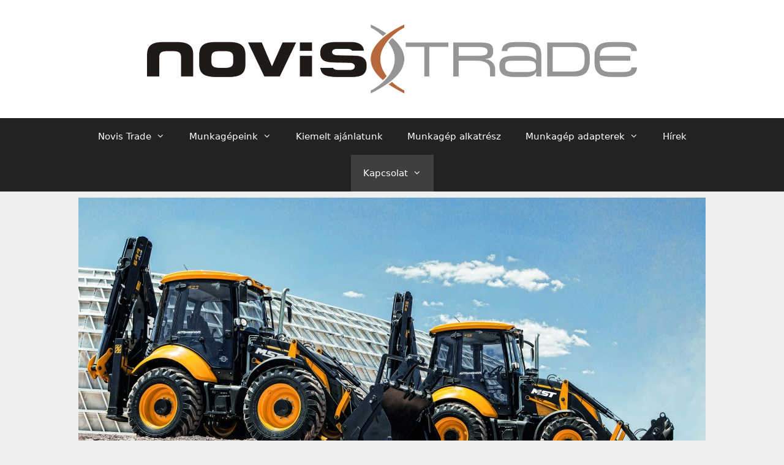

--- FILE ---
content_type: text/html; charset=UTF-8
request_url: https://novistrade.hu/munkagep-ertekesites/
body_size: 19195
content:
<!DOCTYPE html>
<html lang="hu" xmlns:og="http://opengraphprotocol.org/schema/" xmlns:fb="http://developers.facebook.com/schema/">
<head>
	<meta charset="UTF-8">
	<link rel="profile" href="https://gmpg.org/xfn/11">
	<meta name='robots' content='index, follow, max-image-preview:large, max-snippet:-1, max-video-preview:-1' />

<!-- Google Tag Manager for WordPress by gtm4wp.com -->
<script data-cfasync="false" data-pagespeed-no-defer>
	var gtm4wp_datalayer_name = "dataLayer";
	var dataLayer = dataLayer || [];
</script>
<!-- End Google Tag Manager for WordPress by gtm4wp.com --><meta name="viewport" content="width=device-width, initial-scale=1">
	<title>Munkagép értékesítés - Novis Trade Kft</title>
	<link rel="canonical" href="https://novistrade.hu/munkagep-ertekesites/" />
	<meta property="og:locale" content="hu_HU" />
	<meta property="og:type" content="article" />
	<meta property="og:title" content="Munkagép értékesítés" />
	<meta property="og:url" content="https://novistrade.hu/munkagep-ertekesites/" />
	<meta property="og:site_name" content="Novis Trade Kft" />
	<meta property="article:publisher" content="https://www.facebook.com/novistrade/" />
	<meta property="article:modified_time" content="2020-07-16T07:43:02+00:00" />
	<meta property="og:image" content="https://novistrade.hu/wp-content/uploads/2019/09/kepatmeretezes_hu_ciftaracyenietiket.jpg" />
	<meta name="twitter:card" content="summary_large_image" />
	<script type="application/ld+json" class="yoast-schema-graph">{"@context":"https://schema.org","@graph":[{"@type":"Organization","@id":"https://novistrade.hu/#organization","name":"Novis Trade Kft.","url":"https://novistrade.hu/","sameAs":["https://www.facebook.com/novistrade/"],"logo":{"@type":"ImageObject","inLanguage":"hu","@id":"https://novistrade.hu/#/schema/logo/image/","url":"https://novistrade.hu/wp-content/uploads/2019/08/ikon.png","contentUrl":"https://novistrade.hu/wp-content/uploads/2019/08/ikon.png","width":512,"height":512,"caption":"Novis Trade Kft."},"image":{"@id":"https://novistrade.hu/#/schema/logo/image/"}},{"@type":"WebSite","@id":"https://novistrade.hu/#website","url":"https://novistrade.hu/","name":"Novis Trade Kft","description":"Új munkagépek márkafelár nélkül","publisher":{"@id":"https://novistrade.hu/#organization"},"potentialAction":[{"@type":"SearchAction","target":{"@type":"EntryPoint","urlTemplate":"https://novistrade.hu/?s={search_term_string}"},"query-input":"required name=search_term_string"}],"inLanguage":"hu"},{"@type":"ImageObject","inLanguage":"hu","@id":"https://novistrade.hu/munkagep-ertekesites/#primaryimage","url":"https://novistrade.hu/wp-content/uploads/2019/09/kepatmeretezes_hu_ciftaracyenietiket.jpg","contentUrl":"https://novistrade.hu/wp-content/uploads/2019/09/kepatmeretezes_hu_ciftaracyenietiket.jpg","width":1024,"height":495},{"@type":"WebPage","@id":"https://novistrade.hu/munkagep-ertekesites/","url":"https://novistrade.hu/munkagep-ertekesites/","name":"Munkagép értékesítés - Novis Trade Kft","isPartOf":{"@id":"https://novistrade.hu/#website"},"primaryImageOfPage":{"@id":"https://novistrade.hu/munkagep-ertekesites/#primaryimage"},"image":{"@id":"https://novistrade.hu/munkagep-ertekesites/#primaryimage"},"thumbnailUrl":"https://novistrade.hu/wp-content/uploads/2019/09/kepatmeretezes_hu_ciftaracyenietiket.jpg","datePublished":"2019-08-20T07:36:42+00:00","dateModified":"2020-07-16T07:43:02+00:00","breadcrumb":{"@id":"https://novistrade.hu/munkagep-ertekesites/#breadcrumb"},"inLanguage":"hu","potentialAction":[{"@type":"ReadAction","target":["https://novistrade.hu/munkagep-ertekesites/"]}]},{"@type":"BreadcrumbList","@id":"https://novistrade.hu/munkagep-ertekesites/#breadcrumb","itemListElement":[{"@type":"ListItem","position":1,"name":"Home","item":"https://novistrade.hu/"},{"@type":"ListItem","position":2,"name":"Munkagép értékesítés"}]}]}</script>


<link rel='dns-prefetch' href='//s.w.org' />
<link rel="alternate" type="application/rss+xml" title="Novis Trade Kft &raquo; hírcsatorna" href="https://novistrade.hu/feed/" />
<link rel="alternate" type="application/rss+xml" title="Novis Trade Kft &raquo; hozzászólás hírcsatorna" href="https://novistrade.hu/comments/feed/" />
<meta name="Distribution" content="global" />
<meta name="language" content="" />
<meta name="rating" content="General" />
<meta name="Robots" content="index, all" />
<meta name="Robots" content="index, follow" />
<meta name="revisit-after" content="1 days" />
<link rel="author" href="https://novistrade.hu" title="Novis Trade Kft" />
<meta http-equiv="ImageToolbar" content="No" />
<meta name="MSSmartTagsPreventParsing" content="True" />
<meta property="og:type" content="article" />
	<meta property="og:site_name" content="Novis Trade Kft" />
<meta property="og:determiner" content="auto" />
<meta property="og:locale" content="hu" />
	<meta property="og:website" content="https://novistrade.hu" />
	<meta name="DC.Title" content="Munkagép értékesítés" />
<meta name="DC.Publisher" content="Novis Trade Kft" />
<meta name="DC.Language" scheme="UTF-8" content="hu" />
<meta name="DC.Creator" content="Novis Trade Kft" />
<meta name="DC.Type" scheme="DCMIType" content="Text" />
<meta name="DC.Format" scheme="IMT" content="text/html" />
<meta name="DC.Format.MIME" content="text/html" />
<meta name="DC.Format.SysReq" content="Internet browser" />
<meta name="DC.Source" content="https://novistrade.hu/">
<meta name="DC.Coverage" content="World">
<meta name="DC.Identifier" content="https://novistrade.hu" />
		<!-- This site uses the Google Analytics by ExactMetrics plugin v7.10.0 - Using Analytics tracking - https://www.exactmetrics.com/ -->
							<script
				src="//www.googletagmanager.com/gtag/js?id=UA-124873938-1"  data-cfasync="false" data-wpfc-render="false" async></script>
			<script data-cfasync="false" data-wpfc-render="false">
				var em_version = '7.10.0';
				var em_track_user = true;
				var em_no_track_reason = '';
				
								var disableStrs = [
															'ga-disable-UA-124873938-1',
									];

				/* Function to detect opted out users */
				function __gtagTrackerIsOptedOut() {
					for (var index = 0; index < disableStrs.length; index++) {
						if (document.cookie.indexOf(disableStrs[index] + '=true') > -1) {
							return true;
						}
					}

					return false;
				}

				/* Disable tracking if the opt-out cookie exists. */
				if (__gtagTrackerIsOptedOut()) {
					for (var index = 0; index < disableStrs.length; index++) {
						window[disableStrs[index]] = true;
					}
				}

				/* Opt-out function */
				function __gtagTrackerOptout() {
					for (var index = 0; index < disableStrs.length; index++) {
						document.cookie = disableStrs[index] + '=true; expires=Thu, 31 Dec 2099 23:59:59 UTC; path=/';
						window[disableStrs[index]] = true;
					}
				}

				if ('undefined' === typeof gaOptout) {
					function gaOptout() {
						__gtagTrackerOptout();
					}
				}
								window.dataLayer = window.dataLayer || [];

				window.ExactMetricsDualTracker = {
					helpers: {},
					trackers: {},
				};
				if (em_track_user) {
					function __gtagDataLayer() {
						dataLayer.push(arguments);
					}

					function __gtagTracker(type, name, parameters) {
						if (!parameters) {
							parameters = {};
						}

						if (parameters.send_to) {
							__gtagDataLayer.apply(null, arguments);
							return;
						}

						if (type === 'event') {
							
														parameters.send_to = exactmetrics_frontend.ua;
							__gtagDataLayer(type, name, parameters);
													} else {
							__gtagDataLayer.apply(null, arguments);
						}
					}

					__gtagTracker('js', new Date());
					__gtagTracker('set', {
						'developer_id.dNDMyYj': true,
											});
															__gtagTracker('config', 'UA-124873938-1', {"forceSSL":"true"} );
										window.gtag = __gtagTracker;										(function () {
						/* https://developers.google.com/analytics/devguides/collection/analyticsjs/ */
						/* ga and __gaTracker compatibility shim. */
						var noopfn = function () {
							return null;
						};
						var newtracker = function () {
							return new Tracker();
						};
						var Tracker = function () {
							return null;
						};
						var p = Tracker.prototype;
						p.get = noopfn;
						p.set = noopfn;
						p.send = function () {
							var args = Array.prototype.slice.call(arguments);
							args.unshift('send');
							__gaTracker.apply(null, args);
						};
						var __gaTracker = function () {
							var len = arguments.length;
							if (len === 0) {
								return;
							}
							var f = arguments[len - 1];
							if (typeof f !== 'object' || f === null || typeof f.hitCallback !== 'function') {
								if ('send' === arguments[0]) {
									var hitConverted, hitObject = false, action;
									if ('event' === arguments[1]) {
										if ('undefined' !== typeof arguments[3]) {
											hitObject = {
												'eventAction': arguments[3],
												'eventCategory': arguments[2],
												'eventLabel': arguments[4],
												'value': arguments[5] ? arguments[5] : 1,
											}
										}
									}
									if ('pageview' === arguments[1]) {
										if ('undefined' !== typeof arguments[2]) {
											hitObject = {
												'eventAction': 'page_view',
												'page_path': arguments[2],
											}
										}
									}
									if (typeof arguments[2] === 'object') {
										hitObject = arguments[2];
									}
									if (typeof arguments[5] === 'object') {
										Object.assign(hitObject, arguments[5]);
									}
									if ('undefined' !== typeof arguments[1].hitType) {
										hitObject = arguments[1];
										if ('pageview' === hitObject.hitType) {
											hitObject.eventAction = 'page_view';
										}
									}
									if (hitObject) {
										action = 'timing' === arguments[1].hitType ? 'timing_complete' : hitObject.eventAction;
										hitConverted = mapArgs(hitObject);
										__gtagTracker('event', action, hitConverted);
									}
								}
								return;
							}

							function mapArgs(args) {
								var arg, hit = {};
								var gaMap = {
									'eventCategory': 'event_category',
									'eventAction': 'event_action',
									'eventLabel': 'event_label',
									'eventValue': 'event_value',
									'nonInteraction': 'non_interaction',
									'timingCategory': 'event_category',
									'timingVar': 'name',
									'timingValue': 'value',
									'timingLabel': 'event_label',
									'page': 'page_path',
									'location': 'page_location',
									'title': 'page_title',
								};
								for (arg in args) {
																		if (!(!args.hasOwnProperty(arg) || !gaMap.hasOwnProperty(arg))) {
										hit[gaMap[arg]] = args[arg];
									} else {
										hit[arg] = args[arg];
									}
								}
								return hit;
							}

							try {
								f.hitCallback();
							} catch (ex) {
							}
						};
						__gaTracker.create = newtracker;
						__gaTracker.getByName = newtracker;
						__gaTracker.getAll = function () {
							return [];
						};
						__gaTracker.remove = noopfn;
						__gaTracker.loaded = true;
						window['__gaTracker'] = __gaTracker;
					})();
									} else {
										console.log("");
					(function () {
						function __gtagTracker() {
							return null;
						}

						window['__gtagTracker'] = __gtagTracker;
						window['gtag'] = __gtagTracker;
					})();
									}
			</script>
				<!-- / Google Analytics by ExactMetrics -->
		<script>
window._wpemojiSettings = {"baseUrl":"https:\/\/s.w.org\/images\/core\/emoji\/14.0.0\/72x72\/","ext":".png","svgUrl":"https:\/\/s.w.org\/images\/core\/emoji\/14.0.0\/svg\/","svgExt":".svg","source":{"concatemoji":"https:\/\/novistrade.hu\/wp-includes\/js\/wp-emoji-release.min.js?ver=6.0.11"}};
/*! This file is auto-generated */
!function(e,a,t){var n,r,o,i=a.createElement("canvas"),p=i.getContext&&i.getContext("2d");function s(e,t){var a=String.fromCharCode,e=(p.clearRect(0,0,i.width,i.height),p.fillText(a.apply(this,e),0,0),i.toDataURL());return p.clearRect(0,0,i.width,i.height),p.fillText(a.apply(this,t),0,0),e===i.toDataURL()}function c(e){var t=a.createElement("script");t.src=e,t.defer=t.type="text/javascript",a.getElementsByTagName("head")[0].appendChild(t)}for(o=Array("flag","emoji"),t.supports={everything:!0,everythingExceptFlag:!0},r=0;r<o.length;r++)t.supports[o[r]]=function(e){if(!p||!p.fillText)return!1;switch(p.textBaseline="top",p.font="600 32px Arial",e){case"flag":return s([127987,65039,8205,9895,65039],[127987,65039,8203,9895,65039])?!1:!s([55356,56826,55356,56819],[55356,56826,8203,55356,56819])&&!s([55356,57332,56128,56423,56128,56418,56128,56421,56128,56430,56128,56423,56128,56447],[55356,57332,8203,56128,56423,8203,56128,56418,8203,56128,56421,8203,56128,56430,8203,56128,56423,8203,56128,56447]);case"emoji":return!s([129777,127995,8205,129778,127999],[129777,127995,8203,129778,127999])}return!1}(o[r]),t.supports.everything=t.supports.everything&&t.supports[o[r]],"flag"!==o[r]&&(t.supports.everythingExceptFlag=t.supports.everythingExceptFlag&&t.supports[o[r]]);t.supports.everythingExceptFlag=t.supports.everythingExceptFlag&&!t.supports.flag,t.DOMReady=!1,t.readyCallback=function(){t.DOMReady=!0},t.supports.everything||(n=function(){t.readyCallback()},a.addEventListener?(a.addEventListener("DOMContentLoaded",n,!1),e.addEventListener("load",n,!1)):(e.attachEvent("onload",n),a.attachEvent("onreadystatechange",function(){"complete"===a.readyState&&t.readyCallback()})),(e=t.source||{}).concatemoji?c(e.concatemoji):e.wpemoji&&e.twemoji&&(c(e.twemoji),c(e.wpemoji)))}(window,document,window._wpemojiSettings);
</script>
<style>
img.wp-smiley,
img.emoji {
	display: inline !important;
	border: none !important;
	box-shadow: none !important;
	height: 1em !important;
	width: 1em !important;
	margin: 0 0.07em !important;
	vertical-align: -0.1em !important;
	background: none !important;
	padding: 0 !important;
}
</style>
	<link rel='stylesheet' id='wp-block-library-css'  href='https://novistrade.hu/wp-includes/css/dist/block-library/style.min.css?ver=6.0.11' media='all' />
<style id='global-styles-inline-css'>
body{--wp--preset--color--black: #000000;--wp--preset--color--cyan-bluish-gray: #abb8c3;--wp--preset--color--white: #ffffff;--wp--preset--color--pale-pink: #f78da7;--wp--preset--color--vivid-red: #cf2e2e;--wp--preset--color--luminous-vivid-orange: #ff6900;--wp--preset--color--luminous-vivid-amber: #fcb900;--wp--preset--color--light-green-cyan: #7bdcb5;--wp--preset--color--vivid-green-cyan: #00d084;--wp--preset--color--pale-cyan-blue: #8ed1fc;--wp--preset--color--vivid-cyan-blue: #0693e3;--wp--preset--color--vivid-purple: #9b51e0;--wp--preset--color--contrast: var(--contrast);--wp--preset--color--contrast-2: var(--contrast-2);--wp--preset--color--contrast-3: var(--contrast-3);--wp--preset--color--base: var(--base);--wp--preset--color--base-2: var(--base-2);--wp--preset--color--base-3: var(--base-3);--wp--preset--color--accent: var(--accent);--wp--preset--gradient--vivid-cyan-blue-to-vivid-purple: linear-gradient(135deg,rgba(6,147,227,1) 0%,rgb(155,81,224) 100%);--wp--preset--gradient--light-green-cyan-to-vivid-green-cyan: linear-gradient(135deg,rgb(122,220,180) 0%,rgb(0,208,130) 100%);--wp--preset--gradient--luminous-vivid-amber-to-luminous-vivid-orange: linear-gradient(135deg,rgba(252,185,0,1) 0%,rgba(255,105,0,1) 100%);--wp--preset--gradient--luminous-vivid-orange-to-vivid-red: linear-gradient(135deg,rgba(255,105,0,1) 0%,rgb(207,46,46) 100%);--wp--preset--gradient--very-light-gray-to-cyan-bluish-gray: linear-gradient(135deg,rgb(238,238,238) 0%,rgb(169,184,195) 100%);--wp--preset--gradient--cool-to-warm-spectrum: linear-gradient(135deg,rgb(74,234,220) 0%,rgb(151,120,209) 20%,rgb(207,42,186) 40%,rgb(238,44,130) 60%,rgb(251,105,98) 80%,rgb(254,248,76) 100%);--wp--preset--gradient--blush-light-purple: linear-gradient(135deg,rgb(255,206,236) 0%,rgb(152,150,240) 100%);--wp--preset--gradient--blush-bordeaux: linear-gradient(135deg,rgb(254,205,165) 0%,rgb(254,45,45) 50%,rgb(107,0,62) 100%);--wp--preset--gradient--luminous-dusk: linear-gradient(135deg,rgb(255,203,112) 0%,rgb(199,81,192) 50%,rgb(65,88,208) 100%);--wp--preset--gradient--pale-ocean: linear-gradient(135deg,rgb(255,245,203) 0%,rgb(182,227,212) 50%,rgb(51,167,181) 100%);--wp--preset--gradient--electric-grass: linear-gradient(135deg,rgb(202,248,128) 0%,rgb(113,206,126) 100%);--wp--preset--gradient--midnight: linear-gradient(135deg,rgb(2,3,129) 0%,rgb(40,116,252) 100%);--wp--preset--duotone--dark-grayscale: url('#wp-duotone-dark-grayscale');--wp--preset--duotone--grayscale: url('#wp-duotone-grayscale');--wp--preset--duotone--purple-yellow: url('#wp-duotone-purple-yellow');--wp--preset--duotone--blue-red: url('#wp-duotone-blue-red');--wp--preset--duotone--midnight: url('#wp-duotone-midnight');--wp--preset--duotone--magenta-yellow: url('#wp-duotone-magenta-yellow');--wp--preset--duotone--purple-green: url('#wp-duotone-purple-green');--wp--preset--duotone--blue-orange: url('#wp-duotone-blue-orange');--wp--preset--font-size--small: 13px;--wp--preset--font-size--medium: 20px;--wp--preset--font-size--large: 36px;--wp--preset--font-size--x-large: 42px;}.has-black-color{color: var(--wp--preset--color--black) !important;}.has-cyan-bluish-gray-color{color: var(--wp--preset--color--cyan-bluish-gray) !important;}.has-white-color{color: var(--wp--preset--color--white) !important;}.has-pale-pink-color{color: var(--wp--preset--color--pale-pink) !important;}.has-vivid-red-color{color: var(--wp--preset--color--vivid-red) !important;}.has-luminous-vivid-orange-color{color: var(--wp--preset--color--luminous-vivid-orange) !important;}.has-luminous-vivid-amber-color{color: var(--wp--preset--color--luminous-vivid-amber) !important;}.has-light-green-cyan-color{color: var(--wp--preset--color--light-green-cyan) !important;}.has-vivid-green-cyan-color{color: var(--wp--preset--color--vivid-green-cyan) !important;}.has-pale-cyan-blue-color{color: var(--wp--preset--color--pale-cyan-blue) !important;}.has-vivid-cyan-blue-color{color: var(--wp--preset--color--vivid-cyan-blue) !important;}.has-vivid-purple-color{color: var(--wp--preset--color--vivid-purple) !important;}.has-black-background-color{background-color: var(--wp--preset--color--black) !important;}.has-cyan-bluish-gray-background-color{background-color: var(--wp--preset--color--cyan-bluish-gray) !important;}.has-white-background-color{background-color: var(--wp--preset--color--white) !important;}.has-pale-pink-background-color{background-color: var(--wp--preset--color--pale-pink) !important;}.has-vivid-red-background-color{background-color: var(--wp--preset--color--vivid-red) !important;}.has-luminous-vivid-orange-background-color{background-color: var(--wp--preset--color--luminous-vivid-orange) !important;}.has-luminous-vivid-amber-background-color{background-color: var(--wp--preset--color--luminous-vivid-amber) !important;}.has-light-green-cyan-background-color{background-color: var(--wp--preset--color--light-green-cyan) !important;}.has-vivid-green-cyan-background-color{background-color: var(--wp--preset--color--vivid-green-cyan) !important;}.has-pale-cyan-blue-background-color{background-color: var(--wp--preset--color--pale-cyan-blue) !important;}.has-vivid-cyan-blue-background-color{background-color: var(--wp--preset--color--vivid-cyan-blue) !important;}.has-vivid-purple-background-color{background-color: var(--wp--preset--color--vivid-purple) !important;}.has-black-border-color{border-color: var(--wp--preset--color--black) !important;}.has-cyan-bluish-gray-border-color{border-color: var(--wp--preset--color--cyan-bluish-gray) !important;}.has-white-border-color{border-color: var(--wp--preset--color--white) !important;}.has-pale-pink-border-color{border-color: var(--wp--preset--color--pale-pink) !important;}.has-vivid-red-border-color{border-color: var(--wp--preset--color--vivid-red) !important;}.has-luminous-vivid-orange-border-color{border-color: var(--wp--preset--color--luminous-vivid-orange) !important;}.has-luminous-vivid-amber-border-color{border-color: var(--wp--preset--color--luminous-vivid-amber) !important;}.has-light-green-cyan-border-color{border-color: var(--wp--preset--color--light-green-cyan) !important;}.has-vivid-green-cyan-border-color{border-color: var(--wp--preset--color--vivid-green-cyan) !important;}.has-pale-cyan-blue-border-color{border-color: var(--wp--preset--color--pale-cyan-blue) !important;}.has-vivid-cyan-blue-border-color{border-color: var(--wp--preset--color--vivid-cyan-blue) !important;}.has-vivid-purple-border-color{border-color: var(--wp--preset--color--vivid-purple) !important;}.has-vivid-cyan-blue-to-vivid-purple-gradient-background{background: var(--wp--preset--gradient--vivid-cyan-blue-to-vivid-purple) !important;}.has-light-green-cyan-to-vivid-green-cyan-gradient-background{background: var(--wp--preset--gradient--light-green-cyan-to-vivid-green-cyan) !important;}.has-luminous-vivid-amber-to-luminous-vivid-orange-gradient-background{background: var(--wp--preset--gradient--luminous-vivid-amber-to-luminous-vivid-orange) !important;}.has-luminous-vivid-orange-to-vivid-red-gradient-background{background: var(--wp--preset--gradient--luminous-vivid-orange-to-vivid-red) !important;}.has-very-light-gray-to-cyan-bluish-gray-gradient-background{background: var(--wp--preset--gradient--very-light-gray-to-cyan-bluish-gray) !important;}.has-cool-to-warm-spectrum-gradient-background{background: var(--wp--preset--gradient--cool-to-warm-spectrum) !important;}.has-blush-light-purple-gradient-background{background: var(--wp--preset--gradient--blush-light-purple) !important;}.has-blush-bordeaux-gradient-background{background: var(--wp--preset--gradient--blush-bordeaux) !important;}.has-luminous-dusk-gradient-background{background: var(--wp--preset--gradient--luminous-dusk) !important;}.has-pale-ocean-gradient-background{background: var(--wp--preset--gradient--pale-ocean) !important;}.has-electric-grass-gradient-background{background: var(--wp--preset--gradient--electric-grass) !important;}.has-midnight-gradient-background{background: var(--wp--preset--gradient--midnight) !important;}.has-small-font-size{font-size: var(--wp--preset--font-size--small) !important;}.has-medium-font-size{font-size: var(--wp--preset--font-size--medium) !important;}.has-large-font-size{font-size: var(--wp--preset--font-size--large) !important;}.has-x-large-font-size{font-size: var(--wp--preset--font-size--x-large) !important;}
</style>
<link rel='stylesheet' id='exad-slick-css'  href='https://novistrade.hu/wp-content/plugins/exclusive-team-for-elementor/assets/vendor/css/slick.min.css?ver=6.0.11' media='all' />
<link rel='stylesheet' id='exad-slick-theme-css'  href='https://novistrade.hu/wp-content/plugins/exclusive-team-for-elementor/assets/vendor/css/slick-theme.min.css?ver=6.0.11' media='all' />
<link rel='stylesheet' id='exad-main-style-css'  href='https://novistrade.hu/wp-content/plugins/exclusive-team-for-elementor/assets/css/exad-style.min.css?ver=6.0.11' media='all' />
<link rel='stylesheet' id='megamenu-css'  href='https://novistrade.hu/wp-content/uploads/maxmegamenu/style.css?ver=d98eb3' media='all' />
<link rel='stylesheet' id='dashicons-css'  href='https://novistrade.hu/wp-includes/css/dashicons.min.css?ver=6.0.11' media='all' />
<link rel='stylesheet' id='generate-style-css'  href='https://novistrade.hu/wp-content/themes/generatepress/assets/css/all.min.css?ver=3.1.3' media='all' />
<style id='generate-style-inline-css'>
	
		.page-template-builder-fullwidth-std #page {
			margin: 0;
			max-width: 100%;
		}
		.page-template-builder-fullwidth-std .entry-header .grid-container .entry-title {
			display: none;
		}
		.page-template-builder-fullwidth .entry-header {
			display: none;
		}
	
body{background-color:#efefef;color:#3a3a3a;}a{color:#1e73be;}a:hover, a:focus, a:active{color:#000000;}body .grid-container{max-width:1100px;}.wp-block-group__inner-container{max-width:1100px;margin-left:auto;margin-right:auto;}.site-header .header-image{width:800px;}.generate-back-to-top{font-size:20px;border-radius:3px;position:fixed;bottom:30px;right:30px;line-height:40px;width:40px;text-align:center;z-index:10;transition:opacity 300ms ease-in-out;}:root{--contrast:#222222;--contrast-2:#575760;--contrast-3:#b2b2be;--base:#f0f0f0;--base-2:#f7f8f9;--base-3:#ffffff;--accent:#1e73be;}.has-contrast-color{color:#222222;}.has-contrast-background-color{background-color:#222222;}.has-contrast-2-color{color:#575760;}.has-contrast-2-background-color{background-color:#575760;}.has-contrast-3-color{color:#b2b2be;}.has-contrast-3-background-color{background-color:#b2b2be;}.has-base-color{color:#f0f0f0;}.has-base-background-color{background-color:#f0f0f0;}.has-base-2-color{color:#f7f8f9;}.has-base-2-background-color{background-color:#f7f8f9;}.has-base-3-color{color:#ffffff;}.has-base-3-background-color{background-color:#ffffff;}.has-accent-color{color:#1e73be;}.has-accent-background-color{background-color:#1e73be;}body, button, input, select, textarea{font-family:-apple-system, system-ui, BlinkMacSystemFont, "Segoe UI", Helvetica, Arial, sans-serif, "Apple Color Emoji", "Segoe UI Emoji", "Segoe UI Symbol";}body{line-height:1.5;}.entry-content > [class*="wp-block-"]:not(:last-child){margin-bottom:1.5em;}.main-title{font-size:45px;}.main-navigation .main-nav ul ul li a{font-size:14px;}.sidebar .widget, .footer-widgets .widget{font-size:17px;}h1{font-weight:300;font-size:40px;}h2{font-weight:300;font-size:30px;}h3{font-size:20px;}h4{font-size:inherit;}h5{font-size:inherit;}@media (max-width:768px){.main-title{font-size:30px;}h1{font-size:30px;}h2{font-size:25px;}}.top-bar{background-color:#636363;color:#ffffff;}.top-bar a{color:#ffffff;}.top-bar a:hover{color:#303030;}.site-header{background-color:#ffffff;color:#3a3a3a;}.site-header a{color:#3a3a3a;}.main-title a,.main-title a:hover{color:#222222;}.site-description{color:#757575;}.main-navigation,.main-navigation ul ul{background-color:#222222;}.main-navigation .main-nav ul li a, .main-navigation .menu-toggle, .main-navigation .menu-bar-items{color:#ffffff;}.main-navigation .main-nav ul li:not([class*="current-menu-"]):hover > a, .main-navigation .main-nav ul li:not([class*="current-menu-"]):focus > a, .main-navigation .main-nav ul li.sfHover:not([class*="current-menu-"]) > a, .main-navigation .menu-bar-item:hover > a, .main-navigation .menu-bar-item.sfHover > a{color:#ffffff;background-color:#3f3f3f;}button.menu-toggle:hover,button.menu-toggle:focus,.main-navigation .mobile-bar-items a,.main-navigation .mobile-bar-items a:hover,.main-navigation .mobile-bar-items a:focus{color:#ffffff;}.main-navigation .main-nav ul li[class*="current-menu-"] > a{color:#ffffff;background-color:#3f3f3f;}.navigation-search input[type="search"],.navigation-search input[type="search"]:active, .navigation-search input[type="search"]:focus, .main-navigation .main-nav ul li.search-item.active > a, .main-navigation .menu-bar-items .search-item.active > a{color:#ffffff;background-color:#3f3f3f;}.main-navigation ul ul{background-color:#3f3f3f;}.main-navigation .main-nav ul ul li a{color:#ffffff;}.main-navigation .main-nav ul ul li:not([class*="current-menu-"]):hover > a,.main-navigation .main-nav ul ul li:not([class*="current-menu-"]):focus > a, .main-navigation .main-nav ul ul li.sfHover:not([class*="current-menu-"]) > a{color:#ffffff;background-color:#4f4f4f;}.main-navigation .main-nav ul ul li[class*="current-menu-"] > a{color:#ffffff;background-color:#4f4f4f;}.separate-containers .inside-article, .separate-containers .comments-area, .separate-containers .page-header, .one-container .container, .separate-containers .paging-navigation, .inside-page-header{background-color:#ffffff;}.entry-meta{color:#595959;}.entry-meta a{color:#595959;}.entry-meta a:hover{color:#1e73be;}.sidebar .widget{background-color:#ffffff;}.sidebar .widget .widget-title{color:#000000;}.footer-widgets{background-color:#ffffff;}.footer-widgets .widget-title{color:#000000;}.site-info{color:#ffffff;background-color:#222222;}.site-info a{color:#ffffff;}.site-info a:hover{color:#606060;}.footer-bar .widget_nav_menu .current-menu-item a{color:#606060;}input[type="text"],input[type="email"],input[type="url"],input[type="password"],input[type="search"],input[type="tel"],input[type="number"],textarea,select{color:#666666;background-color:#fafafa;border-color:#cccccc;}input[type="text"]:focus,input[type="email"]:focus,input[type="url"]:focus,input[type="password"]:focus,input[type="search"]:focus,input[type="tel"]:focus,input[type="number"]:focus,textarea:focus,select:focus{color:#666666;background-color:#ffffff;border-color:#bfbfbf;}button,html input[type="button"],input[type="reset"],input[type="submit"],a.button,a.wp-block-button__link:not(.has-background){color:#ffffff;background-color:#666666;}button:hover,html input[type="button"]:hover,input[type="reset"]:hover,input[type="submit"]:hover,a.button:hover,button:focus,html input[type="button"]:focus,input[type="reset"]:focus,input[type="submit"]:focus,a.button:focus,a.wp-block-button__link:not(.has-background):active,a.wp-block-button__link:not(.has-background):focus,a.wp-block-button__link:not(.has-background):hover{color:#ffffff;background-color:#3f3f3f;}a.generate-back-to-top{background-color:rgba( 0,0,0,0.4 );color:#ffffff;}a.generate-back-to-top:hover,a.generate-back-to-top:focus{background-color:rgba( 0,0,0,0.6 );color:#ffffff;}@media (max-width:768px){.main-navigation .menu-bar-item:hover > a, .main-navigation .menu-bar-item.sfHover > a{background:none;color:#ffffff;}}.inside-top-bar{padding:10px;}.inside-header{padding:40px;}.site-main .wp-block-group__inner-container{padding:40px;}.entry-content .alignwide, body:not(.no-sidebar) .entry-content .alignfull{margin-left:-40px;width:calc(100% + 80px);max-width:calc(100% + 80px);}.rtl .menu-item-has-children .dropdown-menu-toggle{padding-left:20px;}.rtl .main-navigation .main-nav ul li.menu-item-has-children > a{padding-right:20px;}.site-info{padding:20px;}@media (max-width:768px){.separate-containers .inside-article, .separate-containers .comments-area, .separate-containers .page-header, .separate-containers .paging-navigation, .one-container .site-content, .inside-page-header{padding:30px;}.site-main .wp-block-group__inner-container{padding:30px;}.site-info{padding-right:10px;padding-left:10px;}.entry-content .alignwide, body:not(.no-sidebar) .entry-content .alignfull{margin-left:-30px;width:calc(100% + 60px);max-width:calc(100% + 60px);}}.one-container .sidebar .widget{padding:0px;}/* End cached CSS */@media (max-width:768px){.main-navigation .menu-toggle,.main-navigation .mobile-bar-items,.sidebar-nav-mobile:not(#sticky-placeholder){display:block;}.main-navigation ul,.gen-sidebar-nav{display:none;}[class*="nav-float-"] .site-header .inside-header > *{float:none;clear:both;}}
</style>
<link rel='stylesheet' id='generate-font-icons-css'  href='https://novistrade.hu/wp-content/themes/generatepress/assets/css/components/font-icons.min.css?ver=3.1.3' media='all' />
<link rel='stylesheet' id='cf-front-css'  href='https://novistrade.hu/wp-content/plugins/caldera-forms/assets/build/css/caldera-forms-front.min.css?ver=1.9.2' media='all' />
<link rel='stylesheet' id='elementor-icons-css'  href='https://novistrade.hu/wp-content/plugins/elementor/assets/lib/eicons/css/elementor-icons.min.css?ver=5.16.0' media='all' />
<link rel='stylesheet' id='elementor-frontend-legacy-css'  href='https://novistrade.hu/wp-content/plugins/elementor/assets/css/frontend-legacy.min.css?ver=3.7.0' media='all' />
<link rel='stylesheet' id='elementor-frontend-css'  href='https://novistrade.hu/wp-content/plugins/elementor/assets/css/frontend.min.css?ver=3.7.0' media='all' />
<link rel='stylesheet' id='elementor-post-3976-css'  href='https://novistrade.hu/wp-content/uploads/elementor/css/post-3976.css?ver=1601118120' media='all' />
<link rel='stylesheet' id='elementor-global-css'  href='https://novistrade.hu/wp-content/uploads/elementor/css/global.css?ver=1601118120' media='all' />
<link rel='stylesheet' id='google-fonts-1-css'  href='https://fonts.googleapis.com/css?family=Roboto%3A100%2C100italic%2C200%2C200italic%2C300%2C300italic%2C400%2C400italic%2C500%2C500italic%2C600%2C600italic%2C700%2C700italic%2C800%2C800italic%2C900%2C900italic%7CRoboto+Slab%3A100%2C100italic%2C200%2C200italic%2C300%2C300italic%2C400%2C400italic%2C500%2C500italic%2C600%2C600italic%2C700%2C700italic%2C800%2C800italic%2C900%2C900italic&#038;display=auto&#038;subset=latin-ext&#038;ver=6.0.11' media='all' />
<!--n2css--><!--n2js--><script src='https://novistrade.hu/wp-content/plugins/google-analytics-dashboard-for-wp/assets/js/frontend-gtag.min.js?ver=7.10.0' id='exactmetrics-frontend-script-js'></script>
<script data-cfasync="false" data-wpfc-render="false" id='exactmetrics-frontend-script-js-extra'>var exactmetrics_frontend = {"js_events_tracking":"true","download_extensions":"zip,mp3,mpeg,pdf,docx,pptx,xlsx,rar","inbound_paths":"[{\"path\":\"\\\/go\\\/\",\"label\":\"affiliate\"},{\"path\":\"\\\/recommend\\\/\",\"label\":\"affiliate\"}]","home_url":"https:\/\/novistrade.hu","hash_tracking":"false","ua":"UA-124873938-1","v4_id":""};</script>
<script src='https://novistrade.hu/wp-includes/js/jquery/jquery.min.js?ver=3.6.0' id='jquery-core-js'></script>
<script src='https://novistrade.hu/wp-includes/js/jquery/jquery-migrate.min.js?ver=3.3.2' id='jquery-migrate-js'></script>
<script id='sfpp-fb-root-js-extra'>
var sfpp_script_vars = {"language":"hu_HU","appId":"297186066963865"};
</script>
<script async="async" src='https://novistrade.hu/wp-content/plugins/simple-facebook-twitter-widget/js/simple-facebook-page-root.js?ver=1.7.0' id='sfpp-fb-root-js'></script>
<link rel="https://api.w.org/" href="https://novistrade.hu/wp-json/" /><link rel="alternate" type="application/json" href="https://novistrade.hu/wp-json/wp/v2/pages/2357" /><link rel="alternate" type="application/json+oembed" href="https://novistrade.hu/wp-json/oembed/1.0/embed?url=https%3A%2F%2Fnovistrade.hu%2Fmunkagep-ertekesites%2F" />
<link rel="alternate" type="text/xml+oembed" href="https://novistrade.hu/wp-json/oembed/1.0/embed?url=https%3A%2F%2Fnovistrade.hu%2Fmunkagep-ertekesites%2F&#038;format=xml" />
<!-- Global site tag (gtag.js) - Google Ads: 772731989 -->
<script async src="https://www.googletagmanager.com/gtag/js?id=AW-772731989"></script>
<script>
  window.dataLayer = window.dataLayer || [];
  function gtag(){dataLayer.push(arguments);}
  gtag('js', new Date());

  gtag('config', 'AW-772731989');
</script>
<!-- Google Tag Manager for WordPress by gtm4wp.com -->
<!-- GTM Container placement set to footer -->
<script data-cfasync="false" data-pagespeed-no-defer type="text/javascript">
	var dataLayer_content = {"siteID":0,"siteName":"","pageTitle":"Munkagép értékesítés - Novis Trade Kft","pagePostType":"page","pagePostType2":"single-page","pagePostAuthor":"admin","browserName":"","browserVersion":"","browserEngineName":"","browserEngineVersion":"","osName":"","osVersion":"","deviceType":"bot","deviceManufacturer":"","deviceModel":""};
	dataLayer.push( dataLayer_content );
</script>
<script data-cfasync="false">
(function(w,d,s,l,i){w[l]=w[l]||[];w[l].push({'gtm.start':
new Date().getTime(),event:'gtm.js'});var f=d.getElementsByTagName(s)[0],
j=d.createElement(s),dl=l!='dataLayer'?'&l='+l:'';j.async=true;j.src=
'//www.googletagmanager.com/gtm.'+'js?id='+i+dl;f.parentNode.insertBefore(j,f);
})(window,document,'script','dataLayer','GTM-M8RHQSN');
</script>
<!-- End Google Tag Manager -->
<!-- End Google Tag Manager for WordPress by gtm4wp.com -->
		<script>
		(function(h,o,t,j,a,r){
			h.hj=h.hj||function(){(h.hj.q=h.hj.q||[]).push(arguments)};
			h._hjSettings={hjid:1711127,hjsv:5};
			a=o.getElementsByTagName('head')[0];
			r=o.createElement('script');r.async=1;
			r.src=t+h._hjSettings.hjid+j+h._hjSettings.hjsv;
			a.appendChild(r);
		})(window,document,'//static.hotjar.com/c/hotjar-','.js?sv=');
		</script>
		<style>.recentcomments a{display:inline !important;padding:0 !important;margin:0 !important;}</style><link rel="icon" href="https://novistrade.hu/wp-content/uploads/2019/08/cropped-ikon-32x32.png" sizes="32x32" />
<link rel="icon" href="https://novistrade.hu/wp-content/uploads/2019/08/cropped-ikon-192x192.png" sizes="192x192" />
<link rel="apple-touch-icon" href="https://novistrade.hu/wp-content/uploads/2019/08/cropped-ikon-180x180.png" />
<meta name="msapplication-TileImage" content="https://novistrade.hu/wp-content/uploads/2019/08/cropped-ikon-270x270.png" />
		<style id="wp-custom-css">
			
		</style>
		<style type="text/css">/** Mega Menu CSS: fs **/</style>
</head>

<body class="page-template page-template-elementor_header_footer page page-id-2357 wp-custom-logo wp-embed-responsive exclusive-addons-elementor no-sidebar nav-below-header separate-containers fluid-header active-footer-widgets-3 nav-aligned-center header-aligned-center dropdown-hover elementor-default elementor-template-full-width elementor-kit-3976 elementor-page elementor-page-2357" itemtype="https://schema.org/WebPage" itemscope>
	<svg xmlns="http://www.w3.org/2000/svg" viewBox="0 0 0 0" width="0" height="0" focusable="false" role="none" style="visibility: hidden; position: absolute; left: -9999px; overflow: hidden;" ><defs><filter id="wp-duotone-dark-grayscale"><feColorMatrix color-interpolation-filters="sRGB" type="matrix" values=" .299 .587 .114 0 0 .299 .587 .114 0 0 .299 .587 .114 0 0 .299 .587 .114 0 0 " /><feComponentTransfer color-interpolation-filters="sRGB" ><feFuncR type="table" tableValues="0 0.49803921568627" /><feFuncG type="table" tableValues="0 0.49803921568627" /><feFuncB type="table" tableValues="0 0.49803921568627" /><feFuncA type="table" tableValues="1 1" /></feComponentTransfer><feComposite in2="SourceGraphic" operator="in" /></filter></defs></svg><svg xmlns="http://www.w3.org/2000/svg" viewBox="0 0 0 0" width="0" height="0" focusable="false" role="none" style="visibility: hidden; position: absolute; left: -9999px; overflow: hidden;" ><defs><filter id="wp-duotone-grayscale"><feColorMatrix color-interpolation-filters="sRGB" type="matrix" values=" .299 .587 .114 0 0 .299 .587 .114 0 0 .299 .587 .114 0 0 .299 .587 .114 0 0 " /><feComponentTransfer color-interpolation-filters="sRGB" ><feFuncR type="table" tableValues="0 1" /><feFuncG type="table" tableValues="0 1" /><feFuncB type="table" tableValues="0 1" /><feFuncA type="table" tableValues="1 1" /></feComponentTransfer><feComposite in2="SourceGraphic" operator="in" /></filter></defs></svg><svg xmlns="http://www.w3.org/2000/svg" viewBox="0 0 0 0" width="0" height="0" focusable="false" role="none" style="visibility: hidden; position: absolute; left: -9999px; overflow: hidden;" ><defs><filter id="wp-duotone-purple-yellow"><feColorMatrix color-interpolation-filters="sRGB" type="matrix" values=" .299 .587 .114 0 0 .299 .587 .114 0 0 .299 .587 .114 0 0 .299 .587 .114 0 0 " /><feComponentTransfer color-interpolation-filters="sRGB" ><feFuncR type="table" tableValues="0.54901960784314 0.98823529411765" /><feFuncG type="table" tableValues="0 1" /><feFuncB type="table" tableValues="0.71764705882353 0.25490196078431" /><feFuncA type="table" tableValues="1 1" /></feComponentTransfer><feComposite in2="SourceGraphic" operator="in" /></filter></defs></svg><svg xmlns="http://www.w3.org/2000/svg" viewBox="0 0 0 0" width="0" height="0" focusable="false" role="none" style="visibility: hidden; position: absolute; left: -9999px; overflow: hidden;" ><defs><filter id="wp-duotone-blue-red"><feColorMatrix color-interpolation-filters="sRGB" type="matrix" values=" .299 .587 .114 0 0 .299 .587 .114 0 0 .299 .587 .114 0 0 .299 .587 .114 0 0 " /><feComponentTransfer color-interpolation-filters="sRGB" ><feFuncR type="table" tableValues="0 1" /><feFuncG type="table" tableValues="0 0.27843137254902" /><feFuncB type="table" tableValues="0.5921568627451 0.27843137254902" /><feFuncA type="table" tableValues="1 1" /></feComponentTransfer><feComposite in2="SourceGraphic" operator="in" /></filter></defs></svg><svg xmlns="http://www.w3.org/2000/svg" viewBox="0 0 0 0" width="0" height="0" focusable="false" role="none" style="visibility: hidden; position: absolute; left: -9999px; overflow: hidden;" ><defs><filter id="wp-duotone-midnight"><feColorMatrix color-interpolation-filters="sRGB" type="matrix" values=" .299 .587 .114 0 0 .299 .587 .114 0 0 .299 .587 .114 0 0 .299 .587 .114 0 0 " /><feComponentTransfer color-interpolation-filters="sRGB" ><feFuncR type="table" tableValues="0 0" /><feFuncG type="table" tableValues="0 0.64705882352941" /><feFuncB type="table" tableValues="0 1" /><feFuncA type="table" tableValues="1 1" /></feComponentTransfer><feComposite in2="SourceGraphic" operator="in" /></filter></defs></svg><svg xmlns="http://www.w3.org/2000/svg" viewBox="0 0 0 0" width="0" height="0" focusable="false" role="none" style="visibility: hidden; position: absolute; left: -9999px; overflow: hidden;" ><defs><filter id="wp-duotone-magenta-yellow"><feColorMatrix color-interpolation-filters="sRGB" type="matrix" values=" .299 .587 .114 0 0 .299 .587 .114 0 0 .299 .587 .114 0 0 .299 .587 .114 0 0 " /><feComponentTransfer color-interpolation-filters="sRGB" ><feFuncR type="table" tableValues="0.78039215686275 1" /><feFuncG type="table" tableValues="0 0.94901960784314" /><feFuncB type="table" tableValues="0.35294117647059 0.47058823529412" /><feFuncA type="table" tableValues="1 1" /></feComponentTransfer><feComposite in2="SourceGraphic" operator="in" /></filter></defs></svg><svg xmlns="http://www.w3.org/2000/svg" viewBox="0 0 0 0" width="0" height="0" focusable="false" role="none" style="visibility: hidden; position: absolute; left: -9999px; overflow: hidden;" ><defs><filter id="wp-duotone-purple-green"><feColorMatrix color-interpolation-filters="sRGB" type="matrix" values=" .299 .587 .114 0 0 .299 .587 .114 0 0 .299 .587 .114 0 0 .299 .587 .114 0 0 " /><feComponentTransfer color-interpolation-filters="sRGB" ><feFuncR type="table" tableValues="0.65098039215686 0.40392156862745" /><feFuncG type="table" tableValues="0 1" /><feFuncB type="table" tableValues="0.44705882352941 0.4" /><feFuncA type="table" tableValues="1 1" /></feComponentTransfer><feComposite in2="SourceGraphic" operator="in" /></filter></defs></svg><svg xmlns="http://www.w3.org/2000/svg" viewBox="0 0 0 0" width="0" height="0" focusable="false" role="none" style="visibility: hidden; position: absolute; left: -9999px; overflow: hidden;" ><defs><filter id="wp-duotone-blue-orange"><feColorMatrix color-interpolation-filters="sRGB" type="matrix" values=" .299 .587 .114 0 0 .299 .587 .114 0 0 .299 .587 .114 0 0 .299 .587 .114 0 0 " /><feComponentTransfer color-interpolation-filters="sRGB" ><feFuncR type="table" tableValues="0.098039215686275 1" /><feFuncG type="table" tableValues="0 0.66274509803922" /><feFuncB type="table" tableValues="0.84705882352941 0.41960784313725" /><feFuncA type="table" tableValues="1 1" /></feComponentTransfer><feComposite in2="SourceGraphic" operator="in" /></filter></defs></svg><a class="screen-reader-text skip-link" href="#content" title="Kilépés a tartalomba">Kilépés a tartalomba</a>		<header class="site-header" id="masthead" aria-label="Oldal"  itemtype="https://schema.org/WPHeader" itemscope>
			<div class="inside-header">
				<div class="site-logo">
					<a href="https://novistrade.hu/" title="Novis Trade Kft" rel="home">
						<img  class="header-image is-logo-image" alt="Novis Trade Kft" src="https://novistrade.hu/wp-content/uploads/2019/09/cropped-Novistradepng-1.png" title="Novis Trade Kft" srcset="https://novistrade.hu/wp-content/uploads/2019/09/cropped-Novistradepng-1.png 1x, https://novistrade.hu/wp-content/uploads/2019/09/Novistradepng.png 2x" width="1500" height="211" />
					</a>
				</div>			</div>
		</header>
				<nav class="main-navigation sub-menu-right" id="site-navigation" aria-label="Elsődleges"  itemtype="https://schema.org/SiteNavigationElement" itemscope>
			<div class="inside-navigation grid-container grid-parent">
								<button class="menu-toggle" aria-controls="primary-menu" aria-expanded="false">
					<span class="mobile-menu">Menü</span>				</button>
				<div id="primary-menu" class="main-nav"><ul id="menu-home" class=" menu sf-menu"><li id="menu-item-1887" class="menu-item menu-item-type-post_type menu-item-object-page menu-item-has-children menu-item-1887"><a href="https://novistrade.hu/novis-trade-kft/">Novis Trade<span role="presentation" class="dropdown-menu-toggle"></span></a>
<ul class="sub-menu">
	<li id="menu-item-2933" class="menu-item menu-item-type-post_type menu-item-object-page menu-item-2933"><a href="https://novistrade.hu/munkagep-vasarlas-finanszirozasa/">Finanszírozás</a></li>
	<li id="menu-item-2341" class="menu-item menu-item-type-post_type menu-item-object-page menu-item-2341"><a href="https://novistrade.hu/munkagep-palyazatok/">Munkagép pályázat</a></li>
</ul>
</li>
<li id="menu-item-2874" class="menu-item menu-item-type-post_type menu-item-object-page menu-item-has-children menu-item-2874"><a href="https://novistrade.hu/uj-munkagep-ertekesites-novis-trade-kft/">Munkagépeink<span role="presentation" class="dropdown-menu-toggle"></span></a>
<ul class="sub-menu">
	<li id="menu-item-1885" class="menu-item menu-item-type-post_type menu-item-object-page menu-item-1885"><a href="https://novistrade.hu/sunward-munkagep/">Sunward munkagép</a></li>
	<li id="menu-item-1886" class="menu-item menu-item-type-post_type menu-item-object-page menu-item-1886"><a href="https://novistrade.hu/mst-kombinalt-kotro-rakodogep/">MST kombinált kotró-rakodógép</a></li>
	<li id="menu-item-1884" class="menu-item menu-item-type-post_type menu-item-object-page menu-item-1884"><a href="https://novistrade.hu/eurotrac-mezogazdasagi-munkagepek/">Eurotrac mezőgazdasági munkagépek</a></li>
</ul>
</li>
<li id="menu-item-3968" class="menu-item menu-item-type-post_type menu-item-object-page menu-item-3968"><a href="https://novistrade.hu/kiemelt-ajanlatunk/">Kiemelt ajánlatunk</a></li>
<li id="menu-item-2388" class="menu-item menu-item-type-post_type menu-item-object-page menu-item-2388"><a href="https://novistrade.hu/munkagep-alkatresz-ertekesites/">Munkagép alkatrész</a></li>
<li id="menu-item-2165" class="menu-item menu-item-type-post_type menu-item-object-page menu-item-has-children menu-item-2165"><a href="https://novistrade.hu/munkagep-adapterek/">Munkagép adapterek<span role="presentation" class="dropdown-menu-toggle"></span></a>
<ul class="sub-menu">
	<li id="menu-item-3560" class="menu-item menu-item-type-post_type menu-item-object-page menu-item-3560"><a href="https://novistrade.hu/vacuworx-vakuumemelo-technologia/">Vacuworx</a></li>
	<li id="menu-item-3584" class="menu-item menu-item-type-post_type menu-item-object-post menu-item-3584"><a href="https://novistrade.hu/mb-crusher-munkagep-kiegeszito-adapterek/">MB Crusher munkagép adapterek</a></li>
	<li id="menu-item-3585" class="menu-item menu-item-type-post_type menu-item-object-post menu-item-3585"><a href="https://novistrade.hu/msb-munkagep-adapterek/">MSB Munkagép kiegészítő adapterek</a></li>
</ul>
</li>
<li id="menu-item-2727" class="menu-item menu-item-type-post_type menu-item-object-page menu-item-2727"><a href="https://novistrade.hu/munkagep-hirek/">Hírek</a></li>
<li id="menu-item-1881" class="menu-item menu-item-type-post_type menu-item-object-page current-menu-ancestor current-menu-parent current_page_parent current_page_ancestor menu-item-has-children menu-item-1881"><a href="https://novistrade.hu/kapcsolat/">Kapcsolat<span role="presentation" class="dropdown-menu-toggle"></span></a>
<ul class="sub-menu">
	<li id="menu-item-2364" class="menu-item menu-item-type-post_type menu-item-object-page current-menu-item page_item page-item-2357 current_page_item menu-item-2364"><a href="https://novistrade.hu/munkagep-ertekesites/" aria-current="page">Munkagép értékesítés</a></li>
	<li id="menu-item-2363" class="menu-item menu-item-type-post_type menu-item-object-page menu-item-2363"><a href="https://novistrade.hu/adapter-ertekesites/">Adapter értékesítés</a></li>
	<li id="menu-item-2455" class="menu-item menu-item-type-post_type menu-item-object-page menu-item-2455"><a href="https://novistrade.hu/alkatresz-kapcsolat/">Alkatrész értékesítés</a></li>
	<li id="menu-item-2368" class="menu-item menu-item-type-post_type menu-item-object-page menu-item-2368"><a href="https://novistrade.hu/szerviz-egyeztetes/">Szervíz egyeztetés</a></li>
	<li id="menu-item-2612" class="menu-item menu-item-type-post_type menu-item-object-page menu-item-2612"><a href="https://novistrade.hu/jelentkezes-munkagep-tesztelesere/">Jelentkezés munkagép tesztelésére</a></li>
	<li id="menu-item-3028" class="menu-item menu-item-type-post_type menu-item-object-page menu-item-3028"><a href="https://novistrade.hu/altalanos-kapcsolatfelveteli-urlap-novis-trade-kft/">Általános kapcsolatfelvételi űrlap Novis Trade Kft</a></li>
</ul>
</li>
</ul></div>			</div>
		</nav>
		
	<div class="site grid-container container hfeed grid-parent" id="page">
				<div class="site-content" id="content">
					<div data-elementor-type="wp-post" data-elementor-id="2357" class="elementor elementor-2357">
						<div class="elementor-inner">
				<div class="elementor-section-wrap">
									<section class="elementor-section elementor-top-section elementor-element elementor-element-2bd4090 elementor-section-boxed elementor-section-height-default elementor-section-height-default" data-id="2bd4090" data-element_type="section">
						<div class="elementor-container elementor-column-gap-default">
							<div class="elementor-row">
					<div class="elementor-column elementor-col-100 elementor-top-column elementor-element elementor-element-61fb7a4" data-id="61fb7a4" data-element_type="column">
			<div class="elementor-column-wrap elementor-element-populated">
							<div class="elementor-widget-wrap">
						<div class="elementor-element elementor-element-f76d317 elementor-widget elementor-widget-image" data-id="f76d317" data-element_type="widget" data-widget_type="image.default">
				<div class="elementor-widget-container">
								<div class="elementor-image">
												<img width="1024" height="495" src="https://novistrade.hu/wp-content/uploads/2019/09/kepatmeretezes_hu_ciftaracyenietiket.jpg" class="attachment-large size-large" alt="" loading="lazy" srcset="https://novistrade.hu/wp-content/uploads/2019/09/kepatmeretezes_hu_ciftaracyenietiket.jpg 1024w, https://novistrade.hu/wp-content/uploads/2019/09/kepatmeretezes_hu_ciftaracyenietiket-768x371.jpg 768w, https://novistrade.hu/wp-content/uploads/2019/09/kepatmeretezes_hu_ciftaracyenietiket-20x10.jpg 20w" sizes="(max-width: 1024px) 100vw, 1024px" />														</div>
						</div>
				</div>
						</div>
					</div>
		</div>
								</div>
					</div>
		</section>
				<section class="elementor-section elementor-top-section elementor-element elementor-element-0c129ab elementor-section-boxed elementor-section-height-default elementor-section-height-default" data-id="0c129ab" data-element_type="section">
						<div class="elementor-container elementor-column-gap-default">
							<div class="elementor-row">
					<div class="elementor-column elementor-col-100 elementor-top-column elementor-element elementor-element-7a12824" data-id="7a12824" data-element_type="column">
			<div class="elementor-column-wrap elementor-element-populated">
							<div class="elementor-widget-wrap">
						<div class="elementor-element elementor-element-08fe8af elementor-widget elementor-widget-shortcode" data-id="08fe8af" data-element_type="widget" data-widget_type="shortcode.default">
				<div class="elementor-widget-container">
					<div class="elementor-shortcode"><div class="caldera-grid" id="caldera_form_1" data-cf-ver="1.9.2" data-cf-form-id="CF5d6b8683dd75a"><div id="caldera_notices_1" data-spinner="https://novistrade.hu/wp-admin/images/spinner.gif"></div><form data-instance="1" class="CF5d6b8683dd75a caldera_forms_form cfajax-trigger" method="POST" enctype="multipart/form-data" id="CF5d6b8683dd75a_1" data-form-id="CF5d6b8683dd75a" aria-label="Munkag&eacute;p &eacute;rt&eacute;kes&iacute;t&eacute;s" data-target="#caldera_notices_1" data-template="#cfajax_CF5d6b8683dd75a-tmpl" data-cfajax="CF5d6b8683dd75a" data-load-element="_parent" data-load-class="cf_processing" data-post-disable="0" data-action="cf_process_ajax_submit" data-request="https://novistrade.hu/cf-api/CF5d6b8683dd75a" data-hiderows="true">
<input type="hidden" id="_cf_verify_CF5d6b8683dd75a" name="_cf_verify" value="4e5cba78ce"  data-nonce-time="1769909162" /><input type="hidden" name="_wp_http_referer" value="/munkagep-ertekesites/" /><div id="cf2-CF5d6b8683dd75a_1"></div><input type="hidden" name="_cf_frm_id" value="CF5d6b8683dd75a">
<input type="hidden" name="_cf_frm_ct" value="1">
<input type="hidden" name="cfajax" value="CF5d6b8683dd75a">
<input type="hidden" name="_cf_cr_pst" value="2357">
<div class="hide" style="display:none; overflow:hidden;height:0;width:0;">
<label>Url</label><input type="text" name="url" value="" autocomplete="off">
</div><div id="form_page_1_pg_1" data-formpage="1" class="caldera-form-page" style="display:block;" role="region" aria-labelledby="breadcrumb_1_pg_1" aria-hidden="false"><div id="CF5d6b8683dd75a_1-row-1"  class="row  first_row"><div  class="col-xs-12  single"><div class=""><h2>Tisztelt Érdeklődő!</h2>
<p>Arra törekszünk, hogy már az első kapcsolatfelvételnél olyan információkhoz jussunk Öntől, ami megkönnyíti és meggyorsítja együttműködésünket. Ezért kérjük pontosan töltse ki, adatbekérő űrlapunkat, majd küldje el ügyfélszolgálatunkhoz, ahol amint feladolgozzák, munkatásunk felveszi Önnel a kapcsolatot.</p>
<hr>
</div></div></div><div id="CF5d6b8683dd75a_1-row-2"  class="row "><div  class="col-xs-6  first_col"><div data-field-wrapper="fld_8768091" class="form-group" id="fld_8768091_1-wrap">
	<label id="fld_8768091Label" for="fld_8768091_1" class="control-label">Név <span aria-hidden="true" role="presentation" class="field_required" style="color:#ee0000;">*</span></label>
	<div class="">
		<input   required type="text" data-field="fld_8768091" class=" form-control" id="fld_8768091_1" name="fld_8768091" value="" data-type="text" aria-required="true"   aria-labelledby="fld_8768091Label" >			</div>
</div>
<div data-field-wrapper="fld_2291622" class="form-group" id="fld_2291622_1-wrap">
	<label id="fld_2291622Label" for="fld_2291622_1" class="control-label">Telefonszám <span aria-hidden="true" role="presentation" class="field_required" style="color:#ee0000;">*</span></label>
	<div class="">
		<input   required type="text" data-field="fld_2291622" class=" form-control" id="fld_2291622_1" name="fld_2291622" value="" data-type="text" aria-required="true"   aria-labelledby="fld_2291622Label" >			</div>
</div>
<div data-field-wrapper="fld_4092732" class="form-group" id="fld_4092732_1-wrap">
	<label id="fld_4092732Label" for="fld_4092732_1" class="control-label">Működési hely - megye <span aria-hidden="true" role="presentation" class="field_required" style="color:#ee0000;">*</span></label>
	<div class="">
		<input   required type="text" data-field="fld_4092732" class=" form-control" id="fld_4092732_1" name="fld_4092732" value="" data-type="text" aria-required="true"   aria-labelledby="fld_4092732Label" >			</div>
</div>
<div data-field-wrapper="fld_5297200" class="form-group" id="fld_5297200_1-wrap">
	<label id="fld_5297200Label" for="fld_5297200_1" class="control-label">Munkagép típus</label>
	<div class="">
		<select name="fld_5297200" value="" data-field="fld_5297200" class="form-control" id="fld_5297200_1"    aria-labelledby="fld_5297200Label" >
		<option value=""></option>
					<option value="Forgó kotró"  data-calc-value="Forgó kotró" >
						Forgó kotró					</option>
										<option value="Mini kotró"  data-calc-value="Mini kotró" >
						Mini kotró					</option>
										<option value="Kompakt homlokrakodó"  data-calc-value="Kompakt homlokrakodó" >
						Kompakt homlokrakodó					</option>
										<option value="Kombinált kotró-rakodó"  data-calc-value="Kombinált kotró-rakodó" >
						Kombinált kotró-rakodó					</option>
										<option value="Törzscsuklóm munkagép"  data-calc-value="Törzscsuklóm munkagép" >
						Törzscsuklóm munkagép					</option>
										<option value="Teleszkópos munkagép"  data-calc-value="Teleszkópos munkagép" >
						Teleszkópos munkagép					</option>
							</select>
			</div>
</div>
</div><div  class="col-xs-6  last_col"><div data-field-wrapper="fld_6009157" class="form-group" id="fld_6009157_1-wrap">
	<label id="fld_6009157Label" for="fld_6009157_1" class="control-label">Email cím <span aria-hidden="true" role="presentation" class="field_required" style="color:#ee0000;">*</span></label>
	<div class="">
		<input   required type="email" data-field="fld_6009157" class=" form-control" id="fld_6009157_1" name="fld_6009157" value="" data-type="email" aria-required="true"   aria-labelledby="fld_6009157Label" >			</div>
</div>
<div data-field-wrapper="fld_3105418" class="form-group" id="fld_3105418_1-wrap">
	<label id="fld_3105418Label" for="fld_3105418_1" class="control-label">Cég név</label>
	<div class="">
		<input    type="text" data-field="fld_3105418" class=" form-control" id="fld_3105418_1" name="fld_3105418" value="" data-type="text"   aria-labelledby="fld_3105418Label" >			</div>
</div>
<div data-field-wrapper="fld_193185" class="form-group" id="fld_193185_1-wrap">
	<label id="fld_193185Label" for="fld_193185_1" class="control-label">Munkagép márka</label>
	<div class="">
		<select name="fld_193185" value="" data-field="fld_193185" class="form-control" id="fld_193185_1"    aria-labelledby="fld_193185Label" >
		<option value=""></option>
					<option value="Akció"  data-calc-value="Akció" >
						Akció					</option>
										<option value="Sunward"  data-calc-value="Sunward" >
						Sunward					</option>
										<option value="MST"  data-calc-value="MST" >
						MST					</option>
										<option value="Eurotrac"  data-calc-value="Eurotrac" >
						Eurotrac					</option>
							</select>
			</div>
</div>
<div data-field-wrapper="fld_3564348" class="form-group" id="fld_3564348_1-wrap">
	<label id="fld_3564348Label" for="fld_3564348_1" class="control-label">Finanszírozási mód</label>
	<div class="">
		<select name="fld_3564348" value="" data-field="fld_3564348" class="form-control" id="fld_3564348_1"    aria-labelledby="fld_3564348Label" >
		<option value=""></option>
					<option value="Egyösszegű fizetés"  data-calc-value="Egyösszegű fizetés" >
						Egyösszegű fizetés					</option>
										<option value="Pályázati gépvásárlás"  data-calc-value="Pályázati gépvásárlás" >
						Pályázati gépvásárlás					</option>
										<option value="Hitel, lízing konstrukció"  data-calc-value="Hitel, lízing konstrukció" >
						Hitel, lízing konstrukció					</option>
							</select>
			</div>
</div>
</div></div><div id="CF5d6b8683dd75a_1-row-3"  class="row "><div  class="col-xs-12  single"><hr id="fld_8199457_1" class="" style="width: 100%" /></div></div><div id="CF5d6b8683dd75a_1-row-4"  class="row "><div  class="col-xs-6  first_col"><div class=""><h2>Miben segíthetünk?</h2>
<p>Kérjük írja meg számunkra, hogy pontosan milyen munkagépet szeretne vásárolni, milyen finanszírozási mód mellett. Illetve tegye fel kérdéseit munkatársunknak, aki hamarosan válaszolni fog.</p>
<hr>
</div></div><div  class="col-xs-6  last_col"><div data-field-wrapper="fld_7683514" class="form-group" id="fld_7683514_1-wrap">
	<label id="fld_7683514Label" for="fld_7683514_1" class="control-label">Kérdés / Észrevétel / Üzenet <span aria-hidden="true" role="presentation" class="field_required" style="color:#ee0000;">*</span></label>
	<div class="">
		<textarea name="fld_7683514" value="" data-field="fld_7683514" class="form-control" id="fld_7683514_1" rows="7"  required="required"  aria-labelledby="fld_7683514Label" ></textarea>
			</div>
</div>
</div></div><div id="CF5d6b8683dd75a_1-row-5"  class="row "><div  class="col-xs-12  single"><div class=""><p><b>Tisztelt Felhasználó!</b></p>
<p>Arra készül, hogy személyes adatot osszon meg a honlap üzemeltetőjével!</p>
<p>Kérjük, előtte olvassa el, és vegye tudomásul <a href="https://novistrade.hu/adatvedelmi-es-adatkezelesi-szabalyzat/"> Adatvédelmi tájékoztatónkat.</a></p>
<p>Amennyiben nem ért egyet adatvédelmi irányelveinkkel, kérjük olyan úton keressen meg bennünket, ahol személyes adatai nem rögzítődnek - telefonon, vagy személyesen -, ha nem ért egyet adatvédelmi irányelveinkkel, nem áll módunkban az űrlapját befogadnunk elektronikus úton.</p>
</div><div data-field-wrapper="fld_9365950" class="form-group" id="fld_9365950_1-wrap">
<label id="fld_9365950Label" for="fld_9365950_1" class="control-label">Adatvédelmi tájékoztató elfogadása <span aria-hidden="true" role="presentation" class="field_required" style="color:#ee0000;">*</span></label>
<div class="">
					<div class="radio">
				<label data-label="Megértettem és elfogadom az adatvédelmi tájékoztatót, adataim felhasználásához hozzájárulok." for="fld_9365950_1_opt1497932"><input type="radio" id="fld_9365950_1_opt1497932" data-field="fld_9365950" class="fld_9365950_1 option-required" name="fld_9365950" value="Megértettem és elfogadom az adatvédelmi tájékoztatót, adataim felhasználásához hozzájárulok."   required="required" data-radio-field="fld_9365950_1" data-type="radio" data-calc-value="Megértettem és elfogadom az adatvédelmi tájékoztatót, adataim felhasználásához hozzájárulok." />
			Megértettem és elfogadom az adatvédelmi tájékoztatót, adataim felhasználásához hozzájárulok.		</label>
					</div>
				</div>
</div>
<div data-field-wrapper="fld_7908577" class="form-group" id="fld_7908577_1-wrap">
<div class="">
	<input  class="btn btn-default" type="submit" name="fld_7908577" id="fld_7908577_1" value="Kapcsolatfelvétel" data-field="fld_7908577"  >
</div>
</div>
	<input class="button_trigger_1" type="hidden" name="fld_7908577" id="fld_7908577_1_btn" value="" data-field="fld_7908577"  />
</div></div><div id="CF5d6b8683dd75a_1-row-6"  class="row "><div  class="col-xs-12  first_col"></div></div></div><div id="form_page_1_pg_2" data-formpage="2" role="region" aria-labelledby="breadcrumb_1_pg_2" aria-hidden="true" class="caldera-form-page" style="display:none;"><div id="CF5d6b8683dd75a_1-row-7"  class="row  last_row"><div  class="col-xs-12  first_col"></div></div></div></form>
</div>
</div>
				</div>
				</div>
						</div>
					</div>
		</div>
								</div>
					</div>
		</section>
									</div>
			</div>
					</div>
		
	</div>
</div>


<div class="site-footer footer-bar-active footer-bar-align-right">
				<div id="footer-widgets" class="site footer-widgets">
				<div class="footer-widgets-container grid-container grid-parent">
					<div class="inside-footer-widgets">
							<div class="footer-widget-1 grid-parent grid-33 tablet-grid-50 mobile-grid-100">
		<aside id="media_image-2" class="widget inner-padding widget_media_image"><img width="200" height="29" src="https://novistrade.hu/wp-content/uploads/2019/08/logo-230x33.png" class="image wp-image-1914  attachment-full size-full" alt="Novis Trade Kft a munkagép szakértő" loading="lazy" style="max-width: 100%; height: auto;" srcset="https://novistrade.hu/wp-content/uploads/2019/08/logo-230x33.png 200w, https://novistrade.hu/wp-content/uploads/2019/08/logo-230x33-20x3.png 20w" sizes="(max-width: 200px) 100vw, 200px" /></aside><aside id="text-3" class="widget inner-padding widget_text"><h2 class="widget-title">Telephelyeink:</h2>			<div class="textwidget"><p>4400 Nyíregyháza,  Debreceni út 173.</p>
<p>1151 Budapest Bogáncs út 4. 19. épület</p>
</div>
		</aside><aside id="nav_menu-3" class="widget inner-padding widget_nav_menu"><h2 class="widget-title">Fontos tudnivalók!</h2><div class="menu-gdpr-informaciok-container"><ul id="menu-gdpr-informaciok" class="menu"><li id="menu-item-2031" class="menu-item menu-item-type-post_type menu-item-object-page menu-item-privacy-policy menu-item-2031"><a href="https://novistrade.hu/adatvedelmi-es-adatkezelesi-szabalyzat/">Adatvédelmi és adatkezelési szabályzat</a></li>
<li id="menu-item-2032" class="menu-item menu-item-type-post_type menu-item-object-page menu-item-2032"><a href="https://novistrade.hu/a-honlap-fenntartoja-uzemeltetoje/">A honlap fenntartója, üzemeltetője</a></li>
<li id="menu-item-2030" class="menu-item menu-item-type-post_type menu-item-object-page menu-item-2030"><a href="https://novistrade.hu/cookie-k-sutik-hasznalata-a-weboldalon/">Cookie-k (sütik) használata a  weboldalon</a></li>
</ul></div></aside><aside id="custom_html-3" class="widget_text widget inner-padding widget_custom_html"><div class="textwidget custom-html-widget">A feltüntetett munkagép paraméterek tájékoztató jellegűek, a gyári adatoktól való eltérés kizárólag a gyártó felelőssége.
Tévedés, elírás, kiegészítés, és a mindenkori változtatás joga a Novis Trade Kft. részére fenntartva.
</div></aside>	</div>
		<div class="footer-widget-2 grid-parent grid-33 tablet-grid-50 mobile-grid-100">
		<aside id="text-5" class="widget inner-padding widget_text"><h2 class="widget-title">Munkagép és munkagép adapter értékesítés</h2>			<div class="textwidget"><p><strong>Németh László</strong><br />
Ügyvezető<br />
<a href="mailto:nemeth.laszlo@novistrade.hu">nemeth.laszlo@novistrade.hu</a></p>
</div>
		</aside>	</div>
		<div class="footer-widget-3 grid-parent grid-33 tablet-grid-50 mobile-grid-100">
			</div>
						</div>
				</div>
			</div>
					<footer class="site-info" aria-label="Oldal"  itemtype="https://schema.org/WPFooter" itemscope>
			<div class="inside-site-info grid-container grid-parent">
						<div class="footer-bar">
			<aside id="custom_html-2" class="widget_text widget inner-padding widget_custom_html"><h2 class="widget-title">Adatvédelem</h2><div class="textwidget custom-html-widget"><h5 class="heading" style="text-align: justify;"><span style="font-size: 16px;">Ez a weboldal olyan információkat gyűjt a látogatókról, amik az Európai Unió GDPR rendelete értelmében személyes adatnak számítanak. Minden felhasználónak joga van ezen adatok megismerésére és törlésére, töröltetésére. A rendszer ezeket az adatokat a törvényi szabályozás értelmében automatikusan 60 naponként törli. Kivételt képeznek ez alól a webáruházban megadott vásárlói adatok, illetve a honlap zárt területének belépéséhez szolgáló regisztrációs adatok. Ezeket a Felhasználó vagy saját maga tudja törölni, vagy </span><a style="font-size: 16px;" href="mailto:hortolanyi@honlapdoktor.com" target="_blank" rel="noopener noreferrer">a honlap webmesterétől írásban kérheti saját személyes adatainak törlését.</a></h5>
<h5 class="heading" style="text-align: center;"><a style="font-size: 16px;" href="https://novistrade.hu/adatvedelmi-es-adatkezelesi-szabalyzat/"><strong>Kérjük olvassa el és ismerje meg, adatvédelmi tájékoztatónkat!</strong></a></h5></div></aside>		</div>
						<div class="copyright-bar">
					<span class="copyright">&copy; 2026 Novis Trade Kft</span> &bull; Készült <a href="https://generatepress.com" itemprop="url">GeneratePress</a>				</div>
			</div>
		</footer>
		</div>

<a title="Ugrás a tetejére" aria-label="Ugrás a tetejére" rel="nofollow" href="#" class="generate-back-to-top" style="opacity:0;visibility:hidden;" data-scroll-speed="400" data-start-scroll="300">
					
				</a>
<!-- GTM Container placement set to footer -->
<!-- Google Tag Manager (noscript) -->
				<noscript><iframe src="https://www.googletagmanager.com/ns.html?id=GTM-M8RHQSN" height="0" width="0" style="display:none;visibility:hidden" aria-hidden="true"></iframe></noscript>
<!-- End Google Tag Manager (noscript) --><script id="generate-a11y">!function(){"use strict";if("querySelector"in document&&"addEventListener"in window){var e=document.body;e.addEventListener("mousedown",function(){e.classList.add("using-mouse")}),e.addEventListener("keydown",function(){e.classList.remove("using-mouse")})}}();</script><link rel='stylesheet' id='cf-render-css'  href='https://novistrade.hu/wp-content/plugins/caldera-forms/clients/render/build/style.min.css?ver=1.9.2' media='all' />
<link rel='stylesheet' id='e-animations-css'  href='https://novistrade.hu/wp-content/plugins/elementor/assets/lib/animations/animations.min.css?ver=3.7.0' media='all' />
<script src='https://novistrade.hu/wp-content/plugins/exclusive-team-for-elementor/assets/vendor/js/slick.min.js?ver=1.2.4' id='jquery-slick-js'></script>
<script src='https://novistrade.hu/wp-content/plugins/exclusive-team-for-elementor/assets/js/exad-script.min.js?ver=1.2.4' id='exad-main-script-js'></script>
<script src='https://novistrade.hu/wp-content/plugins/duracelltomi-google-tag-manager/js/gtm4wp-form-move-tracker.js?ver=1.16.1' id='gtm4wp-form-move-tracker-js'></script>
<!--[if lte IE 11]>
<script src='https://novistrade.hu/wp-content/themes/generatepress/assets/js/classList.min.js?ver=3.1.3' id='generate-classlist-js'></script>
<![endif]-->
<script id='generate-menu-js-extra'>
var generatepressMenu = {"toggleOpenedSubMenus":"1","openSubMenuLabel":"Almen\u00fc megnyit\u00e1sa","closeSubMenuLabel":"Almen\u00fc bez\u00e1r\u00e1sa"};
</script>
<script src='https://novistrade.hu/wp-content/themes/generatepress/assets/js/menu.min.js?ver=3.1.3' id='generate-menu-js'></script>
<script id='generate-back-to-top-js-extra'>
var generatepressBackToTop = {"smooth":"1"};
</script>
<script src='https://novistrade.hu/wp-content/themes/generatepress/assets/js/back-to-top.min.js?ver=3.1.3' id='generate-back-to-top-js'></script>
<script src='https://novistrade.hu/wp-includes/js/hoverIntent.min.js?ver=1.10.2' id='hoverIntent-js'></script>
<script src='https://novistrade.hu/wp-content/plugins/megamenu/js/maxmegamenu.js?ver=3.7' id='megamenu-js'></script>
<script src='https://novistrade.hu/wp-content/plugins/caldera-forms/assets/build/js/jquery-baldrick.min.js?ver=1.9.2' id='cf-baldrick-js'></script>
<script src='https://novistrade.hu/wp-content/plugins/caldera-forms/assets/build/js/parsley.min.js?ver=1.9.2' id='cf-validator-js'></script>
<script src='https://novistrade.hu/wp-content/plugins/caldera-forms/assets/js/i18n/hu.js?ver=1.9.2' id='cf-validator-i18n-js'></script>
<script src='https://novistrade.hu/wp-includes/js/dist/vendor/regenerator-runtime.min.js?ver=0.13.9' id='regenerator-runtime-js'></script>
<script src='https://novistrade.hu/wp-includes/js/dist/vendor/wp-polyfill.min.js?ver=3.15.0' id='wp-polyfill-js'></script>
<script src='https://novistrade.hu/wp-includes/js/dist/vendor/react.min.js?ver=17.0.1' id='react-js'></script>
<script src='https://novistrade.hu/wp-includes/js/dist/vendor/react-dom.min.js?ver=17.0.1' id='react-dom-js'></script>
<script src='https://novistrade.hu/wp-includes/js/dist/dom-ready.min.js?ver=d996b53411d1533a84951212ab6ac4ff' id='wp-dom-ready-js'></script>
<script src='https://novistrade.hu/wp-content/plugins/caldera-forms/clients/render/build/index.min.js?ver=1.9.2' id='cf-render-js'></script>
<script id='cf-form-front-js-extra'>
var CF_API_DATA = {"rest":{"root":"https:\/\/novistrade.hu\/wp-json\/cf-api\/v2\/","rootV3":"https:\/\/novistrade.hu\/wp-json\/cf-api\/v3\/","fileUpload":"https:\/\/novistrade.hu\/wp-json\/cf-api\/v3\/file","tokens":{"nonce":"https:\/\/novistrade.hu\/wp-json\/cf-api\/v2\/tokens\/form"},"nonce":"b5f3659a63"},"strings":{"cf2FileField":{"removeFile":"Remove file","defaultButtonText":"Drop files or click to select files to Upload","fileUploadError1":"Error: ","fileUploadError2":" could not be processed","invalidFiles":"These Files have been rejected : ","checkMessage":"Please check files type and size","invalidFileResponse":"Unknown File Process Error","fieldIsRequired":"Field is required","filesUnit":"bytes","maxSizeAlert":"This file is too large. Maximum size is ","wrongTypeAlert":"This file type is not allowed. Allowed types are "}},"nonce":{"field":"_cf_verify"}};
</script>
<script src='https://novistrade.hu/wp-content/plugins/caldera-forms/assets/build/js/caldera-forms-front.min.js?ver=1.9.2' id='cf-form-front-js'></script>
<script src='https://novistrade.hu/wp-content/plugins/elementor/assets/js/webpack.runtime.min.js?ver=3.7.0' id='elementor-webpack-runtime-js'></script>
<script src='https://novistrade.hu/wp-content/plugins/elementor/assets/js/frontend-modules.min.js?ver=3.7.0' id='elementor-frontend-modules-js'></script>
<script src='https://novistrade.hu/wp-content/plugins/elementor/assets/lib/waypoints/waypoints.min.js?ver=4.0.2' id='elementor-waypoints-js'></script>
<script src='https://novistrade.hu/wp-includes/js/jquery/ui/core.min.js?ver=1.13.1' id='jquery-ui-core-js'></script>
<script src='https://novistrade.hu/wp-content/plugins/elementor/assets/lib/swiper/swiper.min.js?ver=5.3.6' id='swiper-js'></script>
<script src='https://novistrade.hu/wp-content/plugins/elementor/assets/lib/share-link/share-link.min.js?ver=3.7.0' id='share-link-js'></script>
<script src='https://novistrade.hu/wp-content/plugins/elementor/assets/lib/dialog/dialog.min.js?ver=4.9.0' id='elementor-dialog-js'></script>
<script id='elementor-frontend-js-before'>
var elementorFrontendConfig = {"environmentMode":{"edit":false,"wpPreview":false,"isScriptDebug":false},"i18n":{"shareOnFacebook":"Oszd meg Facebookon","shareOnTwitter":"Oszd meg Twitteren","pinIt":"T\u0171zd ki","download":"Let\u00f6lt\u00e9s","downloadImage":"K\u00e9p let\u00f6lt\u00e9se","fullscreen":"Teljes k\u00e9perny\u0151","zoom":"Nagy\u00edt\u00e1s","share":"Megoszt\u00e1s","playVideo":"Vide\u00f3 lej\u00e1tsz\u00e1sa","previous":"El\u0151z\u0151","next":"K\u00f6vetkez\u0151","close":"Bez\u00e1r"},"is_rtl":false,"breakpoints":{"xs":0,"sm":480,"md":500,"lg":800,"xl":1440,"xxl":1600},"responsive":{"breakpoints":{"mobile":{"label":"Mobil","value":767,"default_value":767,"direction":"max","is_enabled":true},"mobile_extra":{"label":"Mobil extra","value":880,"default_value":880,"direction":"max","is_enabled":false},"tablet":{"label":"Tablet","value":1024,"default_value":1024,"direction":"max","is_enabled":true},"tablet_extra":{"label":"Tablet extra","value":1200,"default_value":1200,"direction":"max","is_enabled":false},"laptop":{"label":"Laptop","value":1366,"default_value":1366,"direction":"max","is_enabled":false},"widescreen":{"label":"Sz\u00e9lesv\u00e1szn\u00fa","value":2400,"default_value":2400,"direction":"min","is_enabled":false}}},
"version":"3.7.0","is_static":false,"experimentalFeatures":{"e_import_export":true,"e_hidden_wordpress_widgets":true,"landing-pages":true,"elements-color-picker":true,"favorite-widgets":true,"admin-top-bar":true},"urls":{"assets":"https:\/\/novistrade.hu\/wp-content\/plugins\/elementor\/assets\/"},"settings":{"page":[],"editorPreferences":[]},"kit":{"global_image_lightbox":"yes","active_breakpoints":["viewport_mobile","viewport_tablet"],"lightbox_enable_counter":"yes","lightbox_enable_fullscreen":"yes","lightbox_enable_zoom":"yes","lightbox_enable_share":"yes","lightbox_title_src":"title","lightbox_description_src":"description"},"post":{"id":2357,"title":"Munkag%C3%A9p%20%C3%A9rt%C3%A9kes%C3%ADt%C3%A9s%20-%20Novis%20Trade%20Kft","excerpt":"","featuredImage":false}};
</script>
<script src='https://novistrade.hu/wp-content/plugins/elementor/assets/js/frontend.min.js?ver=3.7.0' id='elementor-frontend-js'></script>
<script src='https://novistrade.hu/wp-content/plugins/elementor/assets/js/preloaded-modules.min.js?ver=3.7.0' id='preloaded-modules-js'></script>
<script id='cf-form-front-js-extra'>
var CF_API_DATA = {"rest":{"root":"https:\/\/novistrade.hu\/wp-json\/cf-api\/v2\/","rootV3":"https:\/\/novistrade.hu\/wp-json\/cf-api\/v3\/","fileUpload":"https:\/\/novistrade.hu\/wp-json\/cf-api\/v3\/file","tokens":{"nonce":"https:\/\/novistrade.hu\/wp-json\/cf-api\/v2\/tokens\/form"},"nonce":"b5f3659a63"},"strings":{"cf2FileField":{"removeFile":"Remove file","defaultButtonText":"Drop files or click to select files to Upload","fileUploadError1":"Error: ","fileUploadError2":" could not be processed","invalidFiles":"These Files have been rejected : ","checkMessage":"Please check files type and size","invalidFileResponse":"Unknown File Process Error","fieldIsRequired":"Field is required","filesUnit":"bytes","maxSizeAlert":"This file is too large. Maximum size is ","wrongTypeAlert":"This file type is not allowed. Allowed types are "}},"nonce":{"field":"_cf_verify"}};
var CFFIELD_CONFIG = {"1":{"configs":{"fld_29462":{"type":"html","id":"fld_29462_1","default":"<h2>Tisztelt \u00c9rdekl\u0151d\u0151!<\/h2>\n<p>Arra t\u00f6reksz\u00fcnk, hogy m\u00e1r az els\u0151 kapcsolatfelv\u00e9teln\u00e9l olyan inform\u00e1ci\u00f3khoz jussunk \u00d6nt\u0151l, ami megk\u00f6nny\u00edti \u00e9s meggyors\u00edtja egy\u00fcttm\u0171k\u00f6d\u00e9s\u00fcnket. Ez\u00e9rt k\u00e9rj\u00fck pontosan t\u00f6ltse ki, adatbek\u00e9r\u0151 \u0171rlapunkat, majd k\u00fcldje el \u00fcgyf\u00e9lszolg\u00e1latunkhoz, ahol amint feladolgozz\u00e1k, munkat\u00e1sunk felveszi \u00d6nnel a kapcsolatot.<\/p>\n<hr>","form_id":"CF5d6b8683dd75a","form_id_attr":"caldera_form_1","sync":false},"fld_2758980":{"type":"html","id":"fld_2758980_1","default":"<h2>Miben seg\u00edthet\u00fcnk?<\/h2>\n<p>K\u00e9rj\u00fck \u00edrja meg sz\u00e1munkra, hogy pontosan milyen munkag\u00e9pet szeretne v\u00e1s\u00e1rolni, milyen finansz\u00edroz\u00e1si m\u00f3d mellett. Illetve tegye fel k\u00e9rd\u00e9seit munkat\u00e1rsunknak, aki hamarosan v\u00e1laszolni fog.<\/p>\n<hr>","form_id":"CF5d6b8683dd75a","form_id_attr":"caldera_form_1","sync":false},"fld_1029516":{"type":"html","id":"fld_1029516_1","default":"<b>Tisztelt Felhaszn\u00e1l\u00f3!<\/b><br>\n\n\nArra k\u00e9sz\u00fcl, hogy szem\u00e9lyes adatot osszon meg a honlap \u00fczemeltet\u0151j\u00e9vel!\n\nK\u00e9rj\u00fck, el\u0151tte olvassa el, \u00e9s vegye tudom\u00e1sul <a href=\"https:\/\/novistrade.hu\/adatvedelmi-es-adatkezelesi-szabalyzat\/\"> Adatv\u00e9delmi t\u00e1j\u00e9koztat\u00f3nkat.<\/a>\n\nAmennyiben nem \u00e9rt egyet adatv\u00e9delmi ir\u00e1nyelveinkkel, k\u00e9rj\u00fck olyan \u00faton keressen meg benn\u00fcnket, ahol szem\u00e9lyes adatai nem r\u00f6gz\u00edt\u0151dnek - telefonon, vagy szem\u00e9lyesen -, ha nem \u00e9rt egyet adatv\u00e9delmi ir\u00e1nyelveinkkel, nem \u00e1ll m\u00f3dunkban az \u0171rlapj\u00e1t befogadnunk elektronikus \u00faton.","form_id":"CF5d6b8683dd75a","form_id_attr":"caldera_form_1","sync":false},"fld_7908577":{"type":"button","id":"fld_7908577_1","default":"","form_id":"CF5d6b8683dd75a","form_id_attr":"caldera_form_1"}},"fields":{"ids":["fld_29462_1","fld_8768091_1","fld_2291622_1","fld_4092732_1","fld_5297200_1","fld_6009157_1","fld_3105418_1","fld_193185_1","fld_3564348_1","fld_8199457_1","fld_2758980_1","fld_7683514_1","fld_1029516_1","fld_9365950_1","fld_7908577_1"],"inputs":[{"type":"html","fieldId":"fld_29462","id":"fld_29462_1","options":[],"default":"<h2>Tisztelt \u00c9rdekl\u0151d\u0151!<\/h2>\n<p>Arra t\u00f6reksz\u00fcnk, hogy m\u00e1r az els\u0151 kapcsolatfelv\u00e9teln\u00e9l olyan inform\u00e1ci\u00f3khoz jussunk \u00d6nt\u0151l, ami megk\u00f6nny\u00edti \u00e9s meggyors\u00edtja egy\u00fcttm\u0171k\u00f6d\u00e9s\u00fcnket. Ez\u00e9rt k\u00e9rj\u00fck pontosan t\u00f6ltse ki, adatbek\u00e9r\u0151 \u0171rlapunkat, majd k\u00fcldje el \u00fcgyf\u00e9lszolg\u00e1latunkhoz, ahol amint feladolgozz\u00e1k, munkat\u00e1sunk felveszi \u00d6nnel a kapcsolatot.<\/p>\n<hr>"},{"type":"text","fieldId":"fld_8768091","id":"fld_8768091_1","options":[],"default":""},{"type":"text","fieldId":"fld_2291622","id":"fld_2291622_1","options":[],"default":""},{"type":"text","fieldId":"fld_4092732","id":"fld_4092732_1","options":[],"default":""},{"type":"dropdown","fieldId":"fld_5297200","id":"fld_5297200_1","options":[],"default":null},{"type":"email","fieldId":"fld_6009157","id":"fld_6009157_1","options":[],"default":""},{"type":"text","fieldId":"fld_3105418","id":"fld_3105418_1","options":[],"default":""},{"type":"dropdown","fieldId":"fld_193185","id":"fld_193185_1","options":[],"default":null},{"type":"dropdown","fieldId":"fld_3564348","id":"fld_3564348_1","options":[],"default":null},{"type":"section_break","fieldId":"fld_8199457","id":"fld_8199457_1","options":[],"default":""},{"type":"html","fieldId":"fld_2758980","id":"fld_2758980_1","options":[],"default":"<h2>Miben seg\u00edthet\u00fcnk?<\/h2>\n<p>K\u00e9rj\u00fck \u00edrja meg sz\u00e1munkra, hogy pontosan milyen munkag\u00e9pet szeretne v\u00e1s\u00e1rolni, milyen finansz\u00edroz\u00e1si m\u00f3d mellett. Illetve tegye fel k\u00e9rd\u00e9seit munkat\u00e1rsunknak, aki hamarosan v\u00e1laszolni fog.<\/p>\n<hr>"},{"type":"paragraph","fieldId":"fld_7683514","id":"fld_7683514_1","options":[],"default":""},{"type":"html","fieldId":"fld_1029516","id":"fld_1029516_1","options":[],"default":"<b>Tisztelt Felhaszn\u00e1l\u00f3!<\/b><br>\n\n\nArra k\u00e9sz\u00fcl, hogy szem\u00e9lyes adatot osszon meg a honlap \u00fczemeltet\u0151j\u00e9vel!\n\nK\u00e9rj\u00fck, el\u0151tte olvassa el, \u00e9s vegye tudom\u00e1sul <a href=\"https:\/\/novistrade.hu\/adatvedelmi-es-adatkezelesi-szabalyzat\/\"> Adatv\u00e9delmi t\u00e1j\u00e9koztat\u00f3nkat.<\/a>\n\nAmennyiben nem \u00e9rt egyet adatv\u00e9delmi ir\u00e1nyelveinkkel, k\u00e9rj\u00fck olyan \u00faton keressen meg benn\u00fcnket, ahol szem\u00e9lyes adatai nem r\u00f6gz\u00edt\u0151dnek - telefonon, vagy szem\u00e9lyesen -, ha nem \u00e9rt egyet adatv\u00e9delmi ir\u00e1nyelveinkkel, nem \u00e1ll m\u00f3dunkban az \u0171rlapj\u00e1t befogadnunk elektronikus \u00faton."},{"type":"button","fieldId":"fld_7908577","id":"fld_7908577_1","options":[],"default":""}],"groups":[{"type":"radio","fieldId":"fld_9365950","id":"fld_9365950_1","options":["opt1497932"],"default":null}],"defaults":{"fld_29462_1":"<h2>Tisztelt \u00c9rdekl\u0151d\u0151!<\/h2>\n<p>Arra t\u00f6reksz\u00fcnk, hogy m\u00e1r az els\u0151 kapcsolatfelv\u00e9teln\u00e9l olyan inform\u00e1ci\u00f3khoz jussunk \u00d6nt\u0151l, ami megk\u00f6nny\u00edti \u00e9s meggyors\u00edtja egy\u00fcttm\u0171k\u00f6d\u00e9s\u00fcnket. Ez\u00e9rt k\u00e9rj\u00fck pontosan t\u00f6ltse ki, adatbek\u00e9r\u0151 \u0171rlapunkat, majd k\u00fcldje el \u00fcgyf\u00e9lszolg\u00e1latunkhoz, ahol amint feladolgozz\u00e1k, munkat\u00e1sunk felveszi \u00d6nnel a kapcsolatot.<\/p>\n<hr>","fld_8768091_1":"","fld_2291622_1":"","fld_4092732_1":"","fld_5297200_1":null,"fld_6009157_1":"","fld_3105418_1":"","fld_193185_1":null,"fld_3564348_1":null,"fld_8199457_1":"","fld_2758980_1":"<h2>Miben seg\u00edthet\u00fcnk?<\/h2>\n<p>K\u00e9rj\u00fck \u00edrja meg sz\u00e1munkra, hogy pontosan milyen munkag\u00e9pet szeretne v\u00e1s\u00e1rolni, milyen finansz\u00edroz\u00e1si m\u00f3d mellett. Illetve tegye fel k\u00e9rd\u00e9seit munkat\u00e1rsunknak, aki hamarosan v\u00e1laszolni fog.<\/p>\n<hr>","fld_7683514_1":"","fld_1029516_1":"<b>Tisztelt Felhaszn\u00e1l\u00f3!<\/b><br>\n\n\nArra k\u00e9sz\u00fcl, hogy szem\u00e9lyes adatot osszon meg a honlap \u00fczemeltet\u0151j\u00e9vel!\n\nK\u00e9rj\u00fck, el\u0151tte olvassa el, \u00e9s vegye tudom\u00e1sul <a href=\"https:\/\/novistrade.hu\/adatvedelmi-es-adatkezelesi-szabalyzat\/\"> Adatv\u00e9delmi t\u00e1j\u00e9koztat\u00f3nkat.<\/a>\n\nAmennyiben nem \u00e9rt egyet adatv\u00e9delmi ir\u00e1nyelveinkkel, k\u00e9rj\u00fck olyan \u00faton keressen meg benn\u00fcnket, ahol szem\u00e9lyes adatai nem r\u00f6gz\u00edt\u0151dnek - telefonon, vagy szem\u00e9lyesen -, ha nem \u00e9rt egyet adatv\u00e9delmi ir\u00e1nyelveinkkel, nem \u00e1ll m\u00f3dunkban az \u0171rlapj\u00e1t befogadnunk elektronikus \u00faton.","fld_9365950_1":null,"fld_7908577_1":""},"calcDefaults":{"fld_29462_1":0,"fld_8768091_1":0,"fld_2291622_1":0,"fld_4092732_1":0,"fld_5297200_1":0,"fld_6009157_1":0,"fld_3105418_1":0,"fld_193185_1":0,"fld_3564348_1":0,"fld_8199457_1":0,"fld_2758980_1":0,"fld_7683514_1":0,"fld_1029516_1":0,"fld_9365950_1":0,"fld_7908577_1":0}},"error_strings":{"mixed_protocol":"Submission URL and current URL protocols do not match. Form may not function properly."}}};
</script>
<script>	
	window.addEventListener("load", function(){

		jQuery(document).on('click dblclick', '#fld_7908577_1', function( e ){
			jQuery('#fld_7908577_1_btn').val( e.type ).trigger('change');
		});

	});
</script>
<script> setTimeout(function(){window.Parsley.setLocale('hu'); }, 2000 );</script>
</body>
</html>


--- FILE ---
content_type: text/css
request_url: https://novistrade.hu/wp-content/uploads/maxmegamenu/style.css?ver=d98eb3
body_size: 108
content:
@charset "UTF-8";

/** THIS FILE IS AUTOMATICALLY GENERATED - DO NOT MAKE MANUAL EDITS! **/
/** Custom CSS should be added to Mega Menu > Menu Themes > Custom Styling **/

.mega-menu-last-modified-1768228712 { content: 'Monday 12th January 2026 14:38:32 UTC'; }

.wp-block {}

--- FILE ---
content_type: text/css
request_url: https://novistrade.hu/wp-content/uploads/elementor/css/post-3976.css?ver=1601118120
body_size: 334
content:
.elementor-kit-3976{--e-global-color-primary:#202020;--e-global-color-secondary:#B7B4B4;--e-global-color-text:#707070;--e-global-color-accent:#F6121C;--e-global-color-7e78695e:#6EC1E4;--e-global-color-770417d4:#54595F;--e-global-color-33ad6ffc:#7A7A7A;--e-global-color-7064663f:#61CE70;--e-global-color-269944a1:#4054B2;--e-global-color-3a437e1:#23A455;--e-global-color-2a896e0:#000;--e-global-color-691cae72:#FFF;--e-global-color-211a363b:#0F3774;--e-global-color-3c17baf1:#DA251C;--e-global-color-3e771a13:RGBA(15, 55, 116, 0.04);--e-global-typography-primary-font-family:"Roboto";--e-global-typography-primary-font-weight:600;--e-global-typography-secondary-font-family:"Roboto Slab";--e-global-typography-secondary-font-weight:400;--e-global-typography-text-font-family:"Roboto";--e-global-typography-text-font-weight:400;--e-global-typography-accent-font-family:"Roboto";--e-global-typography-accent-font-weight:500;}.elementor-section.elementor-section-boxed > .elementor-container{max-width:1140px;}.elementor-widget:not(:last-child){margin-bottom:20px;}{}h1.entry-title{display:var(--page-title-display);}@media(max-width:799px){.elementor-section.elementor-section-boxed > .elementor-container{max-width:1025px;}}@media(max-width:499px){.elementor-section.elementor-section-boxed > .elementor-container{max-width:768px;}}

--- FILE ---
content_type: text/css
request_url: https://novistrade.hu/wp-content/uploads/elementor/css/global.css?ver=1601118120
body_size: 1039
content:
.elementor-widget-heading .elementor-heading-title{color:var( --e-global-color-primary );font-family:var( --e-global-typography-primary-font-family );font-weight:var( --e-global-typography-primary-font-weight );}.elementor-widget-image .widget-image-caption{color:var( --e-global-color-text );font-family:var( --e-global-typography-text-font-family );font-weight:var( --e-global-typography-text-font-weight );}.elementor-widget-text-editor{color:var( --e-global-color-text );font-family:var( --e-global-typography-text-font-family );font-weight:var( --e-global-typography-text-font-weight );}.elementor-widget-text-editor.elementor-drop-cap-view-stacked .elementor-drop-cap{background-color:var( --e-global-color-primary );}.elementor-widget-text-editor.elementor-drop-cap-view-framed .elementor-drop-cap, .elementor-widget-text-editor.elementor-drop-cap-view-default .elementor-drop-cap{color:var( --e-global-color-primary );border-color:var( --e-global-color-primary );}.elementor-widget-button .elementor-button{font-family:var( --e-global-typography-accent-font-family );font-weight:var( --e-global-typography-accent-font-weight );background-color:var( --e-global-color-accent );}.elementor-widget-divider{--divider-color:var( --e-global-color-secondary );}.elementor-widget-divider .elementor-divider__text{color:var( --e-global-color-secondary );font-family:var( --e-global-typography-secondary-font-family );font-weight:var( --e-global-typography-secondary-font-weight );}.elementor-widget-divider.elementor-view-stacked .elementor-icon{background-color:var( --e-global-color-secondary );}.elementor-widget-divider.elementor-view-framed .elementor-icon, .elementor-widget-divider.elementor-view-default .elementor-icon{color:var( --e-global-color-secondary );border-color:var( --e-global-color-secondary );}.elementor-widget-divider.elementor-view-framed .elementor-icon, .elementor-widget-divider.elementor-view-default .elementor-icon svg{fill:var( --e-global-color-secondary );}.elementor-widget-image-box .elementor-image-box-content .elementor-image-box-title{color:var( --e-global-color-primary );font-family:var( --e-global-typography-primary-font-family );font-weight:var( --e-global-typography-primary-font-weight );}.elementor-widget-image-box .elementor-image-box-content .elementor-image-box-description{color:var( --e-global-color-text );font-family:var( --e-global-typography-text-font-family );font-weight:var( --e-global-typography-text-font-weight );}.elementor-widget-icon.elementor-view-stacked .elementor-icon{background-color:var( --e-global-color-primary );}.elementor-widget-icon.elementor-view-framed .elementor-icon, .elementor-widget-icon.elementor-view-default .elementor-icon{color:var( --e-global-color-primary );border-color:var( --e-global-color-primary );}.elementor-widget-icon.elementor-view-framed .elementor-icon, .elementor-widget-icon.elementor-view-default .elementor-icon svg{fill:var( --e-global-color-primary );}.elementor-widget-icon-box.elementor-view-stacked .elementor-icon{background-color:var( --e-global-color-primary );}.elementor-widget-icon-box.elementor-view-framed .elementor-icon, .elementor-widget-icon-box.elementor-view-default .elementor-icon{fill:var( --e-global-color-primary );color:var( --e-global-color-primary );border-color:var( --e-global-color-primary );}.elementor-widget-icon-box .elementor-icon-box-content .elementor-icon-box-title{color:var( --e-global-color-primary );}.elementor-widget-icon-box .elementor-icon-box-content .elementor-icon-box-title, .elementor-widget-icon-box .elementor-icon-box-content .elementor-icon-box-title a{font-family:var( --e-global-typography-primary-font-family );font-weight:var( --e-global-typography-primary-font-weight );}.elementor-widget-icon-box .elementor-icon-box-content .elementor-icon-box-description{color:var( --e-global-color-text );font-family:var( --e-global-typography-text-font-family );font-weight:var( --e-global-typography-text-font-weight );}.elementor-widget-star-rating .elementor-star-rating__title{color:var( --e-global-color-text );font-family:var( --e-global-typography-text-font-family );font-weight:var( --e-global-typography-text-font-weight );}.elementor-widget-image-gallery .gallery-item .gallery-caption{font-family:var( --e-global-typography-accent-font-family );font-weight:var( --e-global-typography-accent-font-weight );}.elementor-widget-icon-list .elementor-icon-list-item:not(:last-child):after{border-color:var( --e-global-color-text );}.elementor-widget-icon-list .elementor-icon-list-icon i{color:var( --e-global-color-primary );}.elementor-widget-icon-list .elementor-icon-list-icon svg{fill:var( --e-global-color-primary );}.elementor-widget-icon-list .elementor-icon-list-text{color:var( --e-global-color-secondary );}.elementor-widget-icon-list .elementor-icon-list-item, .elementor-widget-icon-list .elementor-icon-list-item a{font-family:var( --e-global-typography-text-font-family );font-weight:var( --e-global-typography-text-font-weight );}.elementor-widget-counter .elementor-counter-number-wrapper{color:var( --e-global-color-primary );font-family:var( --e-global-typography-primary-font-family );font-weight:var( --e-global-typography-primary-font-weight );}.elementor-widget-counter .elementor-counter-title{color:var( --e-global-color-secondary );font-family:var( --e-global-typography-secondary-font-family );font-weight:var( --e-global-typography-secondary-font-weight );}.elementor-widget-progress .elementor-progress-wrapper .elementor-progress-bar{background-color:var( --e-global-color-primary );}.elementor-widget-progress .elementor-title{color:var( --e-global-color-primary );font-family:var( --e-global-typography-text-font-family );font-weight:var( --e-global-typography-text-font-weight );}.elementor-widget-testimonial .elementor-testimonial-content{color:var( --e-global-color-text );font-family:var( --e-global-typography-text-font-family );font-weight:var( --e-global-typography-text-font-weight );}.elementor-widget-testimonial .elementor-testimonial-name{color:var( --e-global-color-primary );font-family:var( --e-global-typography-primary-font-family );font-weight:var( --e-global-typography-primary-font-weight );}.elementor-widget-testimonial .elementor-testimonial-job{color:var( --e-global-color-secondary );font-family:var( --e-global-typography-secondary-font-family );font-weight:var( --e-global-typography-secondary-font-weight );}.elementor-widget-tabs .elementor-tab-title, .elementor-widget-tabs .elementor-tab-title a{color:var( --e-global-color-primary );}.elementor-widget-tabs .elementor-tab-title.elementor-active a{color:var( --e-global-color-accent );}.elementor-widget-tabs .elementor-tab-title{font-family:var( --e-global-typography-primary-font-family );font-weight:var( --e-global-typography-primary-font-weight );}.elementor-widget-tabs .elementor-tab-content{color:var( --e-global-color-text );font-family:var( --e-global-typography-text-font-family );font-weight:var( --e-global-typography-text-font-weight );}.elementor-widget-accordion .elementor-accordion-icon, .elementor-widget-accordion .elementor-accordion-title{color:var( --e-global-color-primary );}.elementor-widget-accordion .elementor-active .elementor-accordion-icon, .elementor-widget-accordion .elementor-active .elementor-accordion-title{color:var( --e-global-color-accent );}.elementor-widget-accordion .elementor-accordion .elementor-accordion-title{font-family:var( --e-global-typography-primary-font-family );font-weight:var( --e-global-typography-primary-font-weight );}.elementor-widget-accordion .elementor-accordion .elementor-tab-content{color:var( --e-global-color-text );font-family:var( --e-global-typography-text-font-family );font-weight:var( --e-global-typography-text-font-weight );}.elementor-widget-toggle .elementor-toggle-title, .elementor-widget-toggle .elementor-toggle-icon{color:var( --e-global-color-primary );}.elementor-widget-toggle .elementor-tab-title.elementor-active a, .elementor-widget-toggle .elementor-tab-title.elementor-active .elementor-toggle-icon{color:var( --e-global-color-accent );}.elementor-widget-toggle .elementor-toggle .elementor-toggle-title{font-family:var( --e-global-typography-primary-font-family );font-weight:var( --e-global-typography-primary-font-weight );}.elementor-widget-toggle .elementor-toggle .elementor-tab-content{color:var( --e-global-color-text );font-family:var( --e-global-typography-text-font-family );font-weight:var( --e-global-typography-text-font-weight );}.elementor-widget-alert .elementor-alert-title{font-family:var( --e-global-typography-primary-font-family );font-weight:var( --e-global-typography-primary-font-weight );}.elementor-widget-alert .elementor-alert-description{font-family:var( --e-global-typography-text-font-family );font-weight:var( --e-global-typography-text-font-weight );}.elementor-widget-obfx-posts-grid .obfx-grid .entry-title.obfx-grid-title, .elementor-widget-obfx-posts-grid .obfx-grid .entry-title.obfx-grid-title > a{font-family:var( --e-global-typography-primary-font-family );font-weight:var( --e-global-typography-primary-font-weight );}.elementor-widget-obfx-posts-grid .obfx-grid .entry-title.obfx-grid-title{color:var( --e-global-color-primary );}.elementor-widget-obfx-posts-grid .obfx-grid .entry-title.obfx-grid-title > a{color:var( --e-global-color-primary );}.elementor-widget-obfx-posts-grid .obfx-grid-meta{font-family:var( --e-global-typography-primary-font-family );font-weight:var( --e-global-typography-primary-font-weight );color:var( --e-global-color-primary );}.elementor-widget-obfx-posts-grid .obfx-grid-meta span{color:var( --e-global-color-primary );}.elementor-widget-obfx-posts-grid .obfx-grid-meta a{color:var( --e-global-color-primary );}.elementor-widget-obfx-posts-grid .obfx-grid-content{font-family:var( --e-global-typography-primary-font-family );font-weight:var( --e-global-typography-primary-font-weight );color:var( --e-global-color-primary );}.elementor-widget-obfx-posts-grid .obfx-grid-price{font-family:var( --e-global-typography-primary-font-family );font-weight:var( --e-global-typography-primary-font-weight );color:var( --e-global-color-primary );}.elementor-widget-obfx-posts-grid .obfx-grid-footer a{font-family:var( --e-global-typography-primary-font-family );font-weight:var( --e-global-typography-primary-font-weight );color:var( --e-global-color-primary );background-color:var( --e-global-color-primary );}.elementor-widget-obfx-posts-grid .obfx-grid-footer a:hover{color:var( --e-global-color-primary );background-color:var( --e-global-color-primary );}.elementor-widget-obfx-pricing-table .obfx-pricing-table-title{color:var( --e-global-color-primary );font-family:var( --e-global-typography-primary-font-family );font-weight:var( --e-global-typography-primary-font-weight );}.elementor-widget-obfx-pricing-table .obfx-pricing-table-subtitle{color:var( --e-global-color-primary );font-family:var( --e-global-typography-primary-font-family );font-weight:var( --e-global-typography-primary-font-weight );}.elementor-widget-obfx-pricing-table .obfx-price-currency{color:var( --e-global-color-primary );font-family:var( --e-global-typography-primary-font-family );font-weight:var( --e-global-typography-primary-font-weight );}.elementor-widget-obfx-pricing-table .obfx-price{color:var( --e-global-color-primary );font-family:var( --e-global-typography-primary-font-family );font-weight:var( --e-global-typography-primary-font-weight );}.elementor-widget-obfx-pricing-table .obfx-pricing-period{color:var( --e-global-color-primary );font-family:var( --e-global-typography-primary-font-family );font-weight:var( --e-global-typography-primary-font-weight );}.elementor-widget-obfx-pricing-table .obfx-pricing-table-accented{color:var( --e-global-color-primary );font-family:var( --e-global-typography-primary-font-family );font-weight:var( --e-global-typography-primary-font-weight );}.elementor-widget-obfx-pricing-table .obfx-pricing-table-feature{color:var( --e-global-color-primary );font-family:var( --e-global-typography-primary-font-family );font-weight:var( --e-global-typography-primary-font-weight );}.elementor-widget-obfx-pricing-table .obfx-pricing-table-feature-icon{color:var( --e-global-color-primary );}.elementor-widget-obfx-pricing-table .obfx-pricing-table-button-wrapper{font-family:var( --e-global-typography-accent-font-family );font-weight:var( --e-global-typography-accent-font-weight );}.elementor-widget-obfx-pricing-table .obfx-pricing-table-button{color:var( --e-global-color-primary );background-color:var( --e-global-color-primary );}.elementor-widget-obfx-pricing-table .obfx-pricing-table-button:hover{color:var( --e-global-color-primary );background-color:var( --e-global-color-primary );}.elementor-widget-obfx-services .obfx-service-title{font-family:var( --e-global-typography-primary-font-family );font-weight:var( --e-global-typography-primary-font-weight );}.elementor-widget-obfx-services .obfx-service-text{color:var( --e-global-color-text );font-family:var( --e-global-typography-text-font-family );font-weight:var( --e-global-typography-text-font-weight );}.elementor-widget-content_form_contact fieldset > label, .elementor-widget-content_form_contact .elementor-field-subgroup label{color:var( --e-global-color-text );}.elementor-widget-content_form_contact fieldset > label{font-family:var( --e-global-typography-text-font-family );font-weight:var( --e-global-typography-text-font-weight );}.elementor-widget-content_form_contact fieldset > input, .elementor-widget-content_form_contact fieldset > textarea, .elementor-widget-content_form_contact fieldset > button{font-family:var( --e-global-typography-text-font-family );font-weight:var( --e-global-typography-text-font-weight );}.elementor-widget-content_form_contact fieldset > input{color:var( --e-global-color-text );}.elementor-widget-content_form_contact fieldset > input::placeholder{color:var( --e-global-color-text );}.elementor-widget-content_form_contact fieldset > textarea{color:var( --e-global-color-text );}.elementor-widget-content_form_contact fieldset > textarea::placeholder{color:var( --e-global-color-text );}.elementor-widget-content_form_contact fieldset > input:focus{color:var( --e-global-color-text );}.elementor-widget-content_form_contact fieldset > input::placeholder:focus{color:var( --e-global-color-text );}.elementor-widget-content_form_contact fieldset > textarea:focus{color:var( --e-global-color-text );}.elementor-widget-content_form_contact fieldset > textarea::placeholder:focus{color:var( --e-global-color-text );}.elementor-widget-content_form_contact fieldset > button{background-color:var( --e-global-color-accent );font-family:var( --e-global-typography-accent-font-family );font-weight:var( --e-global-typography-accent-font-weight );}.elementor-widget-content_form_newsletter fieldset > label, .elementor-widget-content_form_newsletter .elementor-field-subgroup label{color:var( --e-global-color-text );}.elementor-widget-content_form_newsletter fieldset > label{font-family:var( --e-global-typography-text-font-family );font-weight:var( --e-global-typography-text-font-weight );}.elementor-widget-content_form_newsletter fieldset > input, .elementor-widget-content_form_newsletter fieldset > textarea, .elementor-widget-content_form_newsletter fieldset > button{font-family:var( --e-global-typography-text-font-family );font-weight:var( --e-global-typography-text-font-weight );}.elementor-widget-content_form_newsletter fieldset > input{color:var( --e-global-color-text );}.elementor-widget-content_form_newsletter fieldset > input::placeholder{color:var( --e-global-color-text );}.elementor-widget-content_form_newsletter fieldset > textarea{color:var( --e-global-color-text );}.elementor-widget-content_form_newsletter fieldset > textarea::placeholder{color:var( --e-global-color-text );}.elementor-widget-content_form_newsletter fieldset > input:focus{color:var( --e-global-color-text );}.elementor-widget-content_form_newsletter fieldset > input::placeholder:focus{color:var( --e-global-color-text );}.elementor-widget-content_form_newsletter fieldset > textarea:focus{color:var( --e-global-color-text );}.elementor-widget-content_form_newsletter fieldset > textarea::placeholder:focus{color:var( --e-global-color-text );}.elementor-widget-content_form_newsletter fieldset > button{background-color:var( --e-global-color-accent );font-family:var( --e-global-typography-accent-font-family );font-weight:var( --e-global-typography-accent-font-weight );}.elementor-widget-content_form_registration fieldset > label, .elementor-widget-content_form_registration .elementor-field-subgroup label{color:var( --e-global-color-text );}.elementor-widget-content_form_registration fieldset > label{font-family:var( --e-global-typography-text-font-family );font-weight:var( --e-global-typography-text-font-weight );}.elementor-widget-content_form_registration fieldset > input, .elementor-widget-content_form_registration fieldset > textarea, .elementor-widget-content_form_registration fieldset > button{font-family:var( --e-global-typography-text-font-family );font-weight:var( --e-global-typography-text-font-weight );}.elementor-widget-content_form_registration fieldset > input{color:var( --e-global-color-text );}.elementor-widget-content_form_registration fieldset > input::placeholder{color:var( --e-global-color-text );}.elementor-widget-content_form_registration fieldset > textarea{color:var( --e-global-color-text );}.elementor-widget-content_form_registration fieldset > textarea::placeholder{color:var( --e-global-color-text );}.elementor-widget-content_form_registration fieldset > input:focus{color:var( --e-global-color-text );}.elementor-widget-content_form_registration fieldset > input::placeholder:focus{color:var( --e-global-color-text );}.elementor-widget-content_form_registration fieldset > textarea:focus{color:var( --e-global-color-text );}.elementor-widget-content_form_registration fieldset > textarea::placeholder:focus{color:var( --e-global-color-text );}.elementor-widget-content_form_registration fieldset > button{background-color:var( --e-global-color-accent );font-family:var( --e-global-typography-accent-font-family );font-weight:var( --e-global-typography-accent-font-weight );}